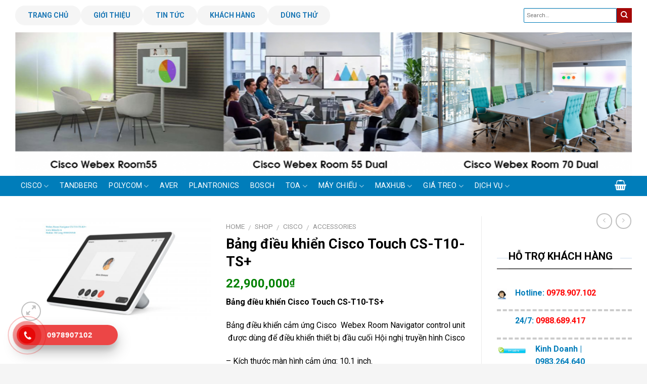

--- FILE ---
content_type: text/html; charset=UTF-8
request_url: https://htktech.vn/shop/bang-dieu-khien-cisco-touch-cs-t10-ts/
body_size: 28170
content:
<!DOCTYPE html>
<!--[if IE 9 ]> <html lang="en-US" prefix="og: http://ogp.me/ns#" class="ie9 loading-site no-js"> <![endif]-->
<!--[if IE 8 ]> <html lang="en-US" prefix="og: http://ogp.me/ns#" class="ie8 loading-site no-js"> <![endif]-->
<!--[if (gte IE 9)|!(IE)]><!--><html lang="en-US" prefix="og: http://ogp.me/ns#" class="loading-site no-js"> <!--<![endif]-->
	<head>
	<meta charset="UTF-8" />
	<meta name="viewport" content="width=device-width, initial-scale=1.0, maximum-scale=1.0, user-scalable=no" />

	<link rel="profile" href="https://gmpg.org/xfn/11" />
	<link rel="pingback" href="https://htktech.vn/xmlrpc.php" />

	<script>(function(html){html.className = html.className.replace(/\bno-js\b/,'js')})(document.documentElement);</script>
<meta name='robots' content='max-image-preview:large' />
	<style>img:is([sizes="auto" i], [sizes^="auto," i]) { contain-intrinsic-size: 3000px 1500px }</style>
	
<!-- Search Engine Optimization by Rank Math - https://s.rankmath.com/home -->
<title>Bảng điều khiển Cisco Touch CS-T10-TS+ - CÔNG TY TNHH DỊCH VỤ CÔNG NGHỆ MAP</title>
<meta name="description" content="Bảng điều khiển Cisco Touch CS-T10-TS+ Bảng điều khiển cảm ứng Cisco  Webex Room Navigator control unit  được dùng để điều khiển thiết bị đầu cuối Hội nghị truyền hình Cisco – Kích thước màn hình cảm ứng: 10,1 inch. – Độ phân giải màn hình: 1920 x 1200 – Sử dụng với các thiết bị đầu cuối Cisco: Webex Room Kit Series Webex Room55 and Room70 Series Webex Room Panorama, Webex Board 55S, 70S, 85S Xuất xứ: Cisco China Product Name Part Number Webex Room Navigator (table stand version) CS-T10-TS-K9= Foot stand spare CS-T10-TS-FT="/>
<meta name="robots" content="follow, index, max-snippet:-1, max-video-preview:-1, max-image-preview:large"/>
<link rel="canonical" href="https://htktech.vn/shop/bang-dieu-khien-cisco-touch-cs-t10-ts/" />
<meta property="og:locale" content="en_US">
<meta property="og:type" content="product">
<meta property="og:title" content="Bảng điều khiển Cisco Touch CS-T10-TS+ - CÔNG TY TNHH DỊCH VỤ CÔNG NGHỆ MAP">
<meta property="og:description" content="Bảng điều khiển Cisco Touch CS-T10-TS+ Bảng điều khiển cảm ứng Cisco  Webex Room Navigator control unit  được dùng để điều khiển thiết bị đầu cuối Hội nghị truyền hình Cisco – Kích thước màn hình cảm ứng: 10,1 inch. – Độ phân giải màn hình: 1920 x 1200 – Sử dụng với các thiết bị đầu cuối Cisco: Webex Room Kit Series Webex Room55 and Room70 Series Webex Room Panorama, Webex Board 55S, 70S, 85S Xuất xứ: Cisco China Product Name Part Number Webex Room Navigator (table stand version) CS-T10-TS-K9= Foot stand spare CS-T10-TS-FT=">
<meta property="og:url" content="https://htktech.vn/shop/bang-dieu-khien-cisco-touch-cs-t10-ts/">
<meta property="og:site_name" content="CÔNG TY TNHH DỊCH VỤ CÔNG NGHỆ MAP">
<meta property="og:updated_time" content="2022-08-17T09:54:04+07:00">
<meta property="og:image" content="https://htktech.vn/wp-content/uploads/2022/04/CS-T10-TS-K9-1400x788.jpg">
<meta property="og:image:secure_url" content="https://htktech.vn/wp-content/uploads/2022/04/CS-T10-TS-K9-1400x788.jpg">
<meta property="og:image:width" content="1020">
<meta property="og:image:height" content="574">
<meta property="og:image:alt" content="Bảng điều khiển Cisco Touch CS-T10-TS+">
<meta property="og:image:type" content="image/jpeg">
<meta property="product:price:amount" content="22900000">
<meta property="product:price:currency" content="VND">
<meta property="product:availability" content="instock">
<meta name="twitter:card" content="summary_large_image">
<meta name="twitter:title" content="Bảng điều khiển Cisco Touch CS-T10-TS+ - CÔNG TY TNHH DỊCH VỤ CÔNG NGHỆ MAP">
<meta name="twitter:description" content="Bảng điều khiển Cisco Touch CS-T10-TS+ Bảng điều khiển cảm ứng Cisco  Webex Room Navigator control unit  được dùng để điều khiển thiết bị đầu cuối Hội nghị truyền hình Cisco – Kích thước màn hình cảm ứng: 10,1 inch. – Độ phân giải màn hình: 1920 x 1200 – Sử dụng với các thiết bị đầu cuối Cisco: Webex Room Kit Series Webex Room55 and Room70 Series Webex Room Panorama, Webex Board 55S, 70S, 85S Xuất xứ: Cisco China Product Name Part Number Webex Room Navigator (table stand version) CS-T10-TS-K9= Foot stand spare CS-T10-TS-FT=">
<meta name="twitter:image" content="https://htktech.vn/wp-content/uploads/2022/04/CS-T10-TS-K9-1400x788.jpg">
<script type="application/ld+json" class="rank-math-schema">{
    "@context": "https://schema.org",
    "@graph": [
        {
            "@type": "Organization",
            "@id": "https://htktech.vn/#company",
            "name": "C\u00f4ng ty TNHH C\u00f4ng ngh\u1ec7 HTK Vi\u1ec7t Nam",
            "logo": {
                "@type": "ImageObject",
                "url": false
            }
        },
        {
            "@type": "WebSite",
            "@id": "https://htktech.vn/#website",
            "url": "https://htktech.vn",
            "name": "C\u00f4ng ty TNHH C\u00f4ng ngh\u1ec7 HTK Vi\u1ec7t Nam",
            "publisher": {
                "@id": "https://htktech.vn/#company"
            },
            "inLanguage": "en-US",
            "potentialAction": {
                "@type": "SearchAction",
                "target": "https://htktech.vn/?s={search_term_string}",
                "query-input": "required name=search_term_string"
            }
        },
        {
            "@type": "ImageObject",
            "@id": "https://htktech.vn/shop/bang-dieu-khien-cisco-touch-cs-t10-ts/#primaryImage",
            "url": "https://htktech.vn/wp-content/uploads/2022/04/CS-T10-TS-K9-scaled.jpg",
            "width": 2560,
            "height": 1440
        },
        {
            "@type": "WebPage",
            "@id": "https://htktech.vn/shop/bang-dieu-khien-cisco-touch-cs-t10-ts/#webpage",
            "url": "https://htktech.vn/shop/bang-dieu-khien-cisco-touch-cs-t10-ts/",
            "name": "B\u1ea3ng \u0111i\u1ec1u khi\u1ec3n Cisco Touch CS-T10-TS+ - C\u00d4NG TY TNHH D\u1ecaCH V\u1ee4 C\u00d4NG NGH\u1ec6 MAP",
            "datePublished": "2022-04-03T19:37:36+07:00",
            "dateModified": "2022-08-17T09:54:04+07:00",
            "isPartOf": {
                "@id": "https://htktech.vn/#website"
            },
            "primaryImageOfPage": {
                "@id": "https://htktech.vn/shop/bang-dieu-khien-cisco-touch-cs-t10-ts/#primaryImage"
            },
            "inLanguage": "en-US"
        },
        {
            "@type": "Product",
            "name": "B\u1ea3ng \u0111i\u1ec1u khi\u1ec3n Cisco Touch CS-T10-TS+",
            "description": "B\u1ea3ng \u0111i\u1ec1u khi\u1ec3n Cisco Touch CS-T10-TS+ B\u1ea3ng \u0111i\u1ec1u khi\u1ec3n c\u1ea3m \u1ee9ng Cisco \u00a0Webex Room Navigator control unit \u00a0\u0111\u01b0\u1ee3c d\u00f9ng \u0111\u1ec3 \u0111i\u1ec1u khi\u1ec3n thi\u1ebft b\u1ecb \u0111\u1ea7u cu\u1ed1i H\u1ed9i ngh\u1ecb truy\u1ec1n h\u00ecnh Cisco \u2013 K\u00edch th\u01b0\u1edbc m\u00e0n h\u00ecnh c\u1ea3m \u1ee9ng: 10,1 inch. \u2013 \u0110\u1ed9 ph\u00e2n gi\u1ea3i m\u00e0n h\u00ecnh: 1920 x 1200 \u2013 S\u1eed d\u1ee5ng v\u1edbi c\u00e1c thi\u1ebft b\u1ecb \u0111\u1ea7u cu\u1ed1i Cisco: Webex Room Kit Series Webex Room55 and Room70 Series Webex Room Panorama, Webex Board 55S, 70S, 85S Xu\u1ea5t x\u1ee9: Cisco China Product Name Part Number Webex Room Navigator (table stand version) CS-T10-TS-K9= Foot stand spare CS-T10-TS-FT=",
            "releaseDate": "2022-04-03T19:37:36+07:00",
            "category": "CISCO > ACCESSORIES",
            "offers": {
                "@type": "Offer",
                "price": "22900000",
                "priceCurrency": "VND",
                "availability": "https://schema.org/InStock",
                "itemCondition": "NewCondition",
                "url": "https://htktech.vn/shop/bang-dieu-khien-cisco-touch-cs-t10-ts/",
                "seller": {
                    "@type": "Organization",
                    "@id": "https://htktech.vn/",
                    "name": "C\u00f4ng ty TNHH C\u00f4ng ngh\u1ec7 HTK Vi\u1ec7t Nam",
                    "url": "https://htktech.vn",
                    "logo": false
                }
            },
            "@id": "https://htktech.vn/shop/bang-dieu-khien-cisco-touch-cs-t10-ts/#richSnippet",
            "image": {
                "@id": "https://htktech.vn/shop/bang-dieu-khien-cisco-touch-cs-t10-ts/#primaryImage"
            }
        }
    ]
}</script>
<!-- /Rank Math WordPress SEO plugin -->

<link rel="alternate" type="application/rss+xml" title="CÔNG TY TNHH DỊCH VỤ CÔNG NGHỆ MAP &raquo; Feed" href="https://htktech.vn/feed/" />
<link rel="alternate" type="application/rss+xml" title="CÔNG TY TNHH DỊCH VỤ CÔNG NGHỆ MAP &raquo; Comments Feed" href="https://htktech.vn/comments/feed/" />
<link rel="alternate" type="application/rss+xml" title="CÔNG TY TNHH DỊCH VỤ CÔNG NGHỆ MAP &raquo; Bảng điều khiển Cisco Touch CS-T10-TS+ Comments Feed" href="https://htktech.vn/shop/bang-dieu-khien-cisco-touch-cs-t10-ts/feed/" />
<script type="text/javascript">
/* <![CDATA[ */
window._wpemojiSettings = {"baseUrl":"https:\/\/s.w.org\/images\/core\/emoji\/16.0.1\/72x72\/","ext":".png","svgUrl":"https:\/\/s.w.org\/images\/core\/emoji\/16.0.1\/svg\/","svgExt":".svg","source":{"concatemoji":"https:\/\/htktech.vn\/wp-includes\/js\/wp-emoji-release.min.js?ver=6.8.3"}};
/*! This file is auto-generated */
!function(s,n){var o,i,e;function c(e){try{var t={supportTests:e,timestamp:(new Date).valueOf()};sessionStorage.setItem(o,JSON.stringify(t))}catch(e){}}function p(e,t,n){e.clearRect(0,0,e.canvas.width,e.canvas.height),e.fillText(t,0,0);var t=new Uint32Array(e.getImageData(0,0,e.canvas.width,e.canvas.height).data),a=(e.clearRect(0,0,e.canvas.width,e.canvas.height),e.fillText(n,0,0),new Uint32Array(e.getImageData(0,0,e.canvas.width,e.canvas.height).data));return t.every(function(e,t){return e===a[t]})}function u(e,t){e.clearRect(0,0,e.canvas.width,e.canvas.height),e.fillText(t,0,0);for(var n=e.getImageData(16,16,1,1),a=0;a<n.data.length;a++)if(0!==n.data[a])return!1;return!0}function f(e,t,n,a){switch(t){case"flag":return n(e,"\ud83c\udff3\ufe0f\u200d\u26a7\ufe0f","\ud83c\udff3\ufe0f\u200b\u26a7\ufe0f")?!1:!n(e,"\ud83c\udde8\ud83c\uddf6","\ud83c\udde8\u200b\ud83c\uddf6")&&!n(e,"\ud83c\udff4\udb40\udc67\udb40\udc62\udb40\udc65\udb40\udc6e\udb40\udc67\udb40\udc7f","\ud83c\udff4\u200b\udb40\udc67\u200b\udb40\udc62\u200b\udb40\udc65\u200b\udb40\udc6e\u200b\udb40\udc67\u200b\udb40\udc7f");case"emoji":return!a(e,"\ud83e\udedf")}return!1}function g(e,t,n,a){var r="undefined"!=typeof WorkerGlobalScope&&self instanceof WorkerGlobalScope?new OffscreenCanvas(300,150):s.createElement("canvas"),o=r.getContext("2d",{willReadFrequently:!0}),i=(o.textBaseline="top",o.font="600 32px Arial",{});return e.forEach(function(e){i[e]=t(o,e,n,a)}),i}function t(e){var t=s.createElement("script");t.src=e,t.defer=!0,s.head.appendChild(t)}"undefined"!=typeof Promise&&(o="wpEmojiSettingsSupports",i=["flag","emoji"],n.supports={everything:!0,everythingExceptFlag:!0},e=new Promise(function(e){s.addEventListener("DOMContentLoaded",e,{once:!0})}),new Promise(function(t){var n=function(){try{var e=JSON.parse(sessionStorage.getItem(o));if("object"==typeof e&&"number"==typeof e.timestamp&&(new Date).valueOf()<e.timestamp+604800&&"object"==typeof e.supportTests)return e.supportTests}catch(e){}return null}();if(!n){if("undefined"!=typeof Worker&&"undefined"!=typeof OffscreenCanvas&&"undefined"!=typeof URL&&URL.createObjectURL&&"undefined"!=typeof Blob)try{var e="postMessage("+g.toString()+"("+[JSON.stringify(i),f.toString(),p.toString(),u.toString()].join(",")+"));",a=new Blob([e],{type:"text/javascript"}),r=new Worker(URL.createObjectURL(a),{name:"wpTestEmojiSupports"});return void(r.onmessage=function(e){c(n=e.data),r.terminate(),t(n)})}catch(e){}c(n=g(i,f,p,u))}t(n)}).then(function(e){for(var t in e)n.supports[t]=e[t],n.supports.everything=n.supports.everything&&n.supports[t],"flag"!==t&&(n.supports.everythingExceptFlag=n.supports.everythingExceptFlag&&n.supports[t]);n.supports.everythingExceptFlag=n.supports.everythingExceptFlag&&!n.supports.flag,n.DOMReady=!1,n.readyCallback=function(){n.DOMReady=!0}}).then(function(){return e}).then(function(){var e;n.supports.everything||(n.readyCallback(),(e=n.source||{}).concatemoji?t(e.concatemoji):e.wpemoji&&e.twemoji&&(t(e.twemoji),t(e.wpemoji)))}))}((window,document),window._wpemojiSettings);
/* ]]> */
</script>
<style id='wp-emoji-styles-inline-css' type='text/css'>

	img.wp-smiley, img.emoji {
		display: inline !important;
		border: none !important;
		box-shadow: none !important;
		height: 1em !important;
		width: 1em !important;
		margin: 0 0.07em !important;
		vertical-align: -0.1em !important;
		background: none !important;
		padding: 0 !important;
	}
</style>
<link rel='stylesheet' id='wp-block-library-css' href='https://htktech.vn/wp-includes/css/dist/block-library/style.min.css?ver=6.8.3' type='text/css' media='all' />
<style id='classic-theme-styles-inline-css' type='text/css'>
/*! This file is auto-generated */
.wp-block-button__link{color:#fff;background-color:#32373c;border-radius:9999px;box-shadow:none;text-decoration:none;padding:calc(.667em + 2px) calc(1.333em + 2px);font-size:1.125em}.wp-block-file__button{background:#32373c;color:#fff;text-decoration:none}
</style>
<link rel='stylesheet' id='wc-block-vendors-style-css' href='https://htktech.vn/wp-content/plugins/woocommerce/packages/woocommerce-blocks/build/vendors-style.css?ver=3.6.0' type='text/css' media='all' />
<link rel='stylesheet' id='wc-block-style-css' href='https://htktech.vn/wp-content/plugins/woocommerce/packages/woocommerce-blocks/build/style.css?ver=3.6.0' type='text/css' media='all' />
<style id='global-styles-inline-css' type='text/css'>
:root{--wp--preset--aspect-ratio--square: 1;--wp--preset--aspect-ratio--4-3: 4/3;--wp--preset--aspect-ratio--3-4: 3/4;--wp--preset--aspect-ratio--3-2: 3/2;--wp--preset--aspect-ratio--2-3: 2/3;--wp--preset--aspect-ratio--16-9: 16/9;--wp--preset--aspect-ratio--9-16: 9/16;--wp--preset--color--black: #000000;--wp--preset--color--cyan-bluish-gray: #abb8c3;--wp--preset--color--white: #ffffff;--wp--preset--color--pale-pink: #f78da7;--wp--preset--color--vivid-red: #cf2e2e;--wp--preset--color--luminous-vivid-orange: #ff6900;--wp--preset--color--luminous-vivid-amber: #fcb900;--wp--preset--color--light-green-cyan: #7bdcb5;--wp--preset--color--vivid-green-cyan: #00d084;--wp--preset--color--pale-cyan-blue: #8ed1fc;--wp--preset--color--vivid-cyan-blue: #0693e3;--wp--preset--color--vivid-purple: #9b51e0;--wp--preset--gradient--vivid-cyan-blue-to-vivid-purple: linear-gradient(135deg,rgba(6,147,227,1) 0%,rgb(155,81,224) 100%);--wp--preset--gradient--light-green-cyan-to-vivid-green-cyan: linear-gradient(135deg,rgb(122,220,180) 0%,rgb(0,208,130) 100%);--wp--preset--gradient--luminous-vivid-amber-to-luminous-vivid-orange: linear-gradient(135deg,rgba(252,185,0,1) 0%,rgba(255,105,0,1) 100%);--wp--preset--gradient--luminous-vivid-orange-to-vivid-red: linear-gradient(135deg,rgba(255,105,0,1) 0%,rgb(207,46,46) 100%);--wp--preset--gradient--very-light-gray-to-cyan-bluish-gray: linear-gradient(135deg,rgb(238,238,238) 0%,rgb(169,184,195) 100%);--wp--preset--gradient--cool-to-warm-spectrum: linear-gradient(135deg,rgb(74,234,220) 0%,rgb(151,120,209) 20%,rgb(207,42,186) 40%,rgb(238,44,130) 60%,rgb(251,105,98) 80%,rgb(254,248,76) 100%);--wp--preset--gradient--blush-light-purple: linear-gradient(135deg,rgb(255,206,236) 0%,rgb(152,150,240) 100%);--wp--preset--gradient--blush-bordeaux: linear-gradient(135deg,rgb(254,205,165) 0%,rgb(254,45,45) 50%,rgb(107,0,62) 100%);--wp--preset--gradient--luminous-dusk: linear-gradient(135deg,rgb(255,203,112) 0%,rgb(199,81,192) 50%,rgb(65,88,208) 100%);--wp--preset--gradient--pale-ocean: linear-gradient(135deg,rgb(255,245,203) 0%,rgb(182,227,212) 50%,rgb(51,167,181) 100%);--wp--preset--gradient--electric-grass: linear-gradient(135deg,rgb(202,248,128) 0%,rgb(113,206,126) 100%);--wp--preset--gradient--midnight: linear-gradient(135deg,rgb(2,3,129) 0%,rgb(40,116,252) 100%);--wp--preset--font-size--small: 13px;--wp--preset--font-size--medium: 20px;--wp--preset--font-size--large: 36px;--wp--preset--font-size--x-large: 42px;--wp--preset--spacing--20: 0.44rem;--wp--preset--spacing--30: 0.67rem;--wp--preset--spacing--40: 1rem;--wp--preset--spacing--50: 1.5rem;--wp--preset--spacing--60: 2.25rem;--wp--preset--spacing--70: 3.38rem;--wp--preset--spacing--80: 5.06rem;--wp--preset--shadow--natural: 6px 6px 9px rgba(0, 0, 0, 0.2);--wp--preset--shadow--deep: 12px 12px 50px rgba(0, 0, 0, 0.4);--wp--preset--shadow--sharp: 6px 6px 0px rgba(0, 0, 0, 0.2);--wp--preset--shadow--outlined: 6px 6px 0px -3px rgba(255, 255, 255, 1), 6px 6px rgba(0, 0, 0, 1);--wp--preset--shadow--crisp: 6px 6px 0px rgba(0, 0, 0, 1);}:where(.is-layout-flex){gap: 0.5em;}:where(.is-layout-grid){gap: 0.5em;}body .is-layout-flex{display: flex;}.is-layout-flex{flex-wrap: wrap;align-items: center;}.is-layout-flex > :is(*, div){margin: 0;}body .is-layout-grid{display: grid;}.is-layout-grid > :is(*, div){margin: 0;}:where(.wp-block-columns.is-layout-flex){gap: 2em;}:where(.wp-block-columns.is-layout-grid){gap: 2em;}:where(.wp-block-post-template.is-layout-flex){gap: 1.25em;}:where(.wp-block-post-template.is-layout-grid){gap: 1.25em;}.has-black-color{color: var(--wp--preset--color--black) !important;}.has-cyan-bluish-gray-color{color: var(--wp--preset--color--cyan-bluish-gray) !important;}.has-white-color{color: var(--wp--preset--color--white) !important;}.has-pale-pink-color{color: var(--wp--preset--color--pale-pink) !important;}.has-vivid-red-color{color: var(--wp--preset--color--vivid-red) !important;}.has-luminous-vivid-orange-color{color: var(--wp--preset--color--luminous-vivid-orange) !important;}.has-luminous-vivid-amber-color{color: var(--wp--preset--color--luminous-vivid-amber) !important;}.has-light-green-cyan-color{color: var(--wp--preset--color--light-green-cyan) !important;}.has-vivid-green-cyan-color{color: var(--wp--preset--color--vivid-green-cyan) !important;}.has-pale-cyan-blue-color{color: var(--wp--preset--color--pale-cyan-blue) !important;}.has-vivid-cyan-blue-color{color: var(--wp--preset--color--vivid-cyan-blue) !important;}.has-vivid-purple-color{color: var(--wp--preset--color--vivid-purple) !important;}.has-black-background-color{background-color: var(--wp--preset--color--black) !important;}.has-cyan-bluish-gray-background-color{background-color: var(--wp--preset--color--cyan-bluish-gray) !important;}.has-white-background-color{background-color: var(--wp--preset--color--white) !important;}.has-pale-pink-background-color{background-color: var(--wp--preset--color--pale-pink) !important;}.has-vivid-red-background-color{background-color: var(--wp--preset--color--vivid-red) !important;}.has-luminous-vivid-orange-background-color{background-color: var(--wp--preset--color--luminous-vivid-orange) !important;}.has-luminous-vivid-amber-background-color{background-color: var(--wp--preset--color--luminous-vivid-amber) !important;}.has-light-green-cyan-background-color{background-color: var(--wp--preset--color--light-green-cyan) !important;}.has-vivid-green-cyan-background-color{background-color: var(--wp--preset--color--vivid-green-cyan) !important;}.has-pale-cyan-blue-background-color{background-color: var(--wp--preset--color--pale-cyan-blue) !important;}.has-vivid-cyan-blue-background-color{background-color: var(--wp--preset--color--vivid-cyan-blue) !important;}.has-vivid-purple-background-color{background-color: var(--wp--preset--color--vivid-purple) !important;}.has-black-border-color{border-color: var(--wp--preset--color--black) !important;}.has-cyan-bluish-gray-border-color{border-color: var(--wp--preset--color--cyan-bluish-gray) !important;}.has-white-border-color{border-color: var(--wp--preset--color--white) !important;}.has-pale-pink-border-color{border-color: var(--wp--preset--color--pale-pink) !important;}.has-vivid-red-border-color{border-color: var(--wp--preset--color--vivid-red) !important;}.has-luminous-vivid-orange-border-color{border-color: var(--wp--preset--color--luminous-vivid-orange) !important;}.has-luminous-vivid-amber-border-color{border-color: var(--wp--preset--color--luminous-vivid-amber) !important;}.has-light-green-cyan-border-color{border-color: var(--wp--preset--color--light-green-cyan) !important;}.has-vivid-green-cyan-border-color{border-color: var(--wp--preset--color--vivid-green-cyan) !important;}.has-pale-cyan-blue-border-color{border-color: var(--wp--preset--color--pale-cyan-blue) !important;}.has-vivid-cyan-blue-border-color{border-color: var(--wp--preset--color--vivid-cyan-blue) !important;}.has-vivid-purple-border-color{border-color: var(--wp--preset--color--vivid-purple) !important;}.has-vivid-cyan-blue-to-vivid-purple-gradient-background{background: var(--wp--preset--gradient--vivid-cyan-blue-to-vivid-purple) !important;}.has-light-green-cyan-to-vivid-green-cyan-gradient-background{background: var(--wp--preset--gradient--light-green-cyan-to-vivid-green-cyan) !important;}.has-luminous-vivid-amber-to-luminous-vivid-orange-gradient-background{background: var(--wp--preset--gradient--luminous-vivid-amber-to-luminous-vivid-orange) !important;}.has-luminous-vivid-orange-to-vivid-red-gradient-background{background: var(--wp--preset--gradient--luminous-vivid-orange-to-vivid-red) !important;}.has-very-light-gray-to-cyan-bluish-gray-gradient-background{background: var(--wp--preset--gradient--very-light-gray-to-cyan-bluish-gray) !important;}.has-cool-to-warm-spectrum-gradient-background{background: var(--wp--preset--gradient--cool-to-warm-spectrum) !important;}.has-blush-light-purple-gradient-background{background: var(--wp--preset--gradient--blush-light-purple) !important;}.has-blush-bordeaux-gradient-background{background: var(--wp--preset--gradient--blush-bordeaux) !important;}.has-luminous-dusk-gradient-background{background: var(--wp--preset--gradient--luminous-dusk) !important;}.has-pale-ocean-gradient-background{background: var(--wp--preset--gradient--pale-ocean) !important;}.has-electric-grass-gradient-background{background: var(--wp--preset--gradient--electric-grass) !important;}.has-midnight-gradient-background{background: var(--wp--preset--gradient--midnight) !important;}.has-small-font-size{font-size: var(--wp--preset--font-size--small) !important;}.has-medium-font-size{font-size: var(--wp--preset--font-size--medium) !important;}.has-large-font-size{font-size: var(--wp--preset--font-size--large) !important;}.has-x-large-font-size{font-size: var(--wp--preset--font-size--x-large) !important;}
:where(.wp-block-post-template.is-layout-flex){gap: 1.25em;}:where(.wp-block-post-template.is-layout-grid){gap: 1.25em;}
:where(.wp-block-columns.is-layout-flex){gap: 2em;}:where(.wp-block-columns.is-layout-grid){gap: 2em;}
:root :where(.wp-block-pullquote){font-size: 1.5em;line-height: 1.6;}
</style>
<link rel='stylesheet' id='contact-form-7-css' href='https://htktech.vn/wp-content/plugins/contact-form-7/includes/css/styles.css?ver=5.3' type='text/css' media='all' />
<link rel='stylesheet' id='photoswipe-css' href='https://htktech.vn/wp-content/plugins/woocommerce/assets/css/photoswipe/photoswipe.min.css?ver=4.7.4' type='text/css' media='all' />
<link rel='stylesheet' id='photoswipe-default-skin-css' href='https://htktech.vn/wp-content/plugins/woocommerce/assets/css/photoswipe/default-skin/default-skin.min.css?ver=4.7.4' type='text/css' media='all' />
<style id='woocommerce-inline-inline-css' type='text/css'>
.woocommerce form .form-row .required { visibility: visible; }
</style>
<link rel='stylesheet' id='hpr-style-css' href='https://htktech.vn/wp-content/plugins/hotline-phone-ring/assets/css/style-1.css?ver=2.0.5' type='text/css' media='all' />
<link rel='stylesheet' id='flatsome-icons-css' href='https://htktech.vn/wp-content/themes/flatsome/assets/css/fl-icons.css?ver=3.3' type='text/css' media='all' />
<link rel='stylesheet' id='flatsome-main-css' href='https://htktech.vn/wp-content/themes/flatsome/assets/css/flatsome.css?ver=3.6.2' type='text/css' media='all' />
<link rel='stylesheet' id='flatsome-shop-css' href='https://htktech.vn/wp-content/themes/flatsome/assets/css/flatsome-shop.css?ver=3.6.2' type='text/css' media='all' />
<link rel='stylesheet' id='flatsome-style-css' href='https://htktech.vn/wp-content/themes/flatsome-child/style.css?ver=3.6.2' type='text/css' media='all' />
<script type="text/javascript">(function(a,d){if(a._nsl===d){a._nsl=[];var c=function(){if(a.jQuery===d)setTimeout(c,33);else{for(var b=0;b<a._nsl.length;b++)a._nsl[b].call(a,a.jQuery);a._nsl={push:function(b){b.call(a,a.jQuery)}}}};c()}})(window);</script><script>if (document.location.protocol != "https:") {document.location = document.URL.replace(/^http:/i, "https:");}</script><script type="text/javascript" src="https://htktech.vn/wp-includes/js/jquery/jquery.min.js?ver=3.7.1" id="jquery-core-js"></script>
<script type="text/javascript" src="https://htktech.vn/wp-includes/js/jquery/jquery-migrate.min.js?ver=3.4.1" id="jquery-migrate-js"></script>
<link rel="https://api.w.org/" href="https://htktech.vn/wp-json/" /><link rel="alternate" title="JSON" type="application/json" href="https://htktech.vn/wp-json/wp/v2/product/2027" /><link rel="EditURI" type="application/rsd+xml" title="RSD" href="https://htktech.vn/xmlrpc.php?rsd" />
<meta name="generator" content="WordPress 6.8.3" />
<link rel='shortlink' href='https://htktech.vn/?p=2027' />
<link rel="alternate" title="oEmbed (JSON)" type="application/json+oembed" href="https://htktech.vn/wp-json/oembed/1.0/embed?url=https%3A%2F%2Fhtktech.vn%2Fshop%2Fbang-dieu-khien-cisco-touch-cs-t10-ts%2F" />
<link rel="alternate" title="oEmbed (XML)" type="text/xml+oembed" href="https://htktech.vn/wp-json/oembed/1.0/embed?url=https%3A%2F%2Fhtktech.vn%2Fshop%2Fbang-dieu-khien-cisco-touch-cs-t10-ts%2F&#038;format=xml" />
<style type="text/css" id="custom_fonts">@font-face {
   font-family: HelveticaNeue;
   src: url(https://htktech.vn/wp-content/uploads/custom_fonts/HelveticaNeue.otf);
   font-weight: normal;
}</style><link rel="icon" href="/wp-content/uploads/2025/11/MAP-TECHNOLOGY-02-1.jpg" sizes="32x32" />
<link rel="icon" href="/wp-content/uploads/2025/11/MAP-TECHNOLOGY-02-1.jpg" sizes="192x192" />
<link rel="apple-touch-icon-precomposed" href="/wp-content/uploads/2025/11/MAP-TECHNOLOGY-02-1.jpg" />
<style>.bg{opacity: 0; transition: opacity 1s; -webkit-transition: opacity 1s;} .bg-loaded{opacity: 1;}</style><!--[if IE]><link rel="stylesheet" type="text/css" href="https://htktech.vn/wp-content/themes/flatsome/assets/css/ie-fallback.css"><script src="//cdnjs.cloudflare.com/ajax/libs/html5shiv/3.6.1/html5shiv.js"></script><script>var head = document.getElementsByTagName('head')[0],style = document.createElement('style');style.type = 'text/css';style.styleSheet.cssText = ':before,:after{content:none !important';head.appendChild(style);setTimeout(function(){head.removeChild(style);}, 0);</script><script src="https://htktech.vn/wp-content/themes/flatsome/assets/libs/ie-flexibility.js"></script><![endif]-->    <script type="text/javascript">
    WebFontConfig = {
      google: { families: [ "Roboto:regular,700","Roboto:regular,regular","Roboto:regular,700","Dancing+Script", ] }
    };
    (function() {
      var wf = document.createElement('script');
      wf.src = 'https://ajax.googleapis.com/ajax/libs/webfont/1/webfont.js';
      wf.type = 'text/javascript';
      wf.async = 'true';
      var s = document.getElementsByTagName('script')[0];
      s.parentNode.insertBefore(wf, s);
    })(); </script>
  <link href="https://fonts.googleapis.com/css?family=IM+Fell+DW+Pica+SC" rel="stylesheet">
<meta name="google-site-verification" content="o5fjX-TB6tdMjz-yUXucDPo0fifwTxhZFMM0UdasGdc" />


<!-- Global site tag (gtag.js) - Google Analytics -->
<script async src="https://www.googletagmanager.com/gtag/js?id=G-VNY9DMC725"></script>
<script>
  window.dataLayer = window.dataLayer || [];
  function gtag(){dataLayer.push(arguments);}
  gtag('js', new Date());

  gtag('config', 'G-VNY9DMC725');
</script>	<noscript><style>.woocommerce-product-gallery{ opacity: 1 !important; }</style></noscript>
	<link rel="icon" href="https://htktech.vn/wp-content/uploads/2025/11/cropped-MAP-TECHNOLOGY-02-32x32.jpg" sizes="32x32" />
<link rel="icon" href="https://htktech.vn/wp-content/uploads/2025/11/cropped-MAP-TECHNOLOGY-02-192x192.jpg" sizes="192x192" />
<link rel="apple-touch-icon" href="https://htktech.vn/wp-content/uploads/2025/11/cropped-MAP-TECHNOLOGY-02-180x180.jpg" />
<meta name="msapplication-TileImage" content="https://htktech.vn/wp-content/uploads/2025/11/cropped-MAP-TECHNOLOGY-02-270x270.jpg" />
<style id="custom-css" type="text/css">:root {--primary-color: #ffffff;}/* Site Width */.full-width .ubermenu-nav, .container, .row{max-width: 1250px}.row.row-collapse{max-width: 1220px}.row.row-small{max-width: 1242.5px}.row.row-large{max-width: 1280px}.header-main{height: 287px}#logo img{max-height: 287px}#logo{width:30px;}.header-bottom{min-height: 40px}.header-top{min-height: 61px}.transparent .header-main{height: 265px}.transparent #logo img{max-height: 265px}.has-transparent + .page-title:first-of-type,.has-transparent + #main > .page-title,.has-transparent + #main > div > .page-title,.has-transparent + #main .page-header-wrapper:first-of-type .page-title{padding-top: 345px;}.header.show-on-scroll,.stuck .header-main{height:70px!important}.stuck #logo img{max-height: 70px!important}.search-form{ width: 92%;}.header-bottom {background-color: #007dba}.header-main .nav > li > a{line-height: 16px }.stuck .header-main .nav > li > a{line-height: 50px }.header-bottom-nav > li > a{line-height: 38px }@media (max-width: 549px) {.header-main{height: 70px}#logo img{max-height: 70px}}/* Color */.accordion-title.active, .has-icon-bg .icon .icon-inner,.logo a, .primary.is-underline, .primary.is-link, .badge-outline .badge-inner, .nav-outline > li.active> a,.nav-outline >li.active > a, .cart-icon strong,[data-color='primary'], .is-outline.primary{color: #ffffff;}/* Color !important */[data-text-color="primary"]{color: #ffffff!important;}/* Background */.scroll-to-bullets a,.featured-title, .label-new.menu-item > a:after, .nav-pagination > li > .current,.nav-pagination > li > span:hover,.nav-pagination > li > a:hover,.has-hover:hover .badge-outline .badge-inner,button[type="submit"], .button.wc-forward:not(.checkout):not(.checkout-button), .button.submit-button, .button.primary:not(.is-outline),.featured-table .title,.is-outline:hover, .has-icon:hover .icon-label,.nav-dropdown-bold .nav-column li > a:hover, .nav-dropdown.nav-dropdown-bold > li > a:hover, .nav-dropdown-bold.dark .nav-column li > a:hover, .nav-dropdown.nav-dropdown-bold.dark > li > a:hover, .is-outline:hover, .tagcloud a:hover,.grid-tools a, input[type='submit']:not(.is-form), .box-badge:hover .box-text, input.button.alt,.nav-box > li > a:hover,.nav-box > li.active > a,.nav-pills > li.active > a ,.current-dropdown .cart-icon strong, .cart-icon:hover strong, .nav-line-bottom > li > a:before, .nav-line-grow > li > a:before, .nav-line > li > a:before,.banner, .header-top, .slider-nav-circle .flickity-prev-next-button:hover svg, .slider-nav-circle .flickity-prev-next-button:hover .arrow, .primary.is-outline:hover, .button.primary:not(.is-outline), input[type='submit'].primary, input[type='submit'].primary, input[type='reset'].button, input[type='button'].primary, .badge-inner{background-color: #ffffff;}/* Border */.nav-vertical.nav-tabs > li.active > a,.scroll-to-bullets a.active,.nav-pagination > li > .current,.nav-pagination > li > span:hover,.nav-pagination > li > a:hover,.has-hover:hover .badge-outline .badge-inner,.accordion-title.active,.featured-table,.is-outline:hover, .tagcloud a:hover,blockquote, .has-border, .cart-icon strong:after,.cart-icon strong,.blockUI:before, .processing:before,.loading-spin, .slider-nav-circle .flickity-prev-next-button:hover svg, .slider-nav-circle .flickity-prev-next-button:hover .arrow, .primary.is-outline:hover{border-color: #ffffff}.nav-tabs > li.active > a{border-top-color: #ffffff}.widget_shopping_cart_content .blockUI.blockOverlay:before { border-left-color: #ffffff }.woocommerce-checkout-review-order .blockUI.blockOverlay:before { border-left-color: #ffffff }/* Fill */.slider .flickity-prev-next-button:hover svg,.slider .flickity-prev-next-button:hover .arrow{fill: #ffffff;}/* Background Color */[data-icon-label]:after, .secondary.is-underline:hover,.secondary.is-outline:hover,.icon-label,.button.secondary:not(.is-outline),.button.alt:not(.is-outline), .badge-inner.on-sale, .button.checkout, .single_add_to_cart_button{ background-color:#90867a; }/* Color */.secondary.is-underline,.secondary.is-link, .secondary.is-outline,.stars a.active, .star-rating:before, .woocommerce-page .star-rating:before,.star-rating span:before, .color-secondary{color: #90867a}/* Color !important */[data-text-color="secondary"]{color: #90867a!important;}/* Border */.secondary.is-outline:hover{border-color:#90867a}.alert.is-underline:hover,.alert.is-outline:hover,.alert{background-color: #007dba}.alert.is-link, .alert.is-outline, .color-alert{color: #007dba;}body{font-size: 100%;}body{font-family:"Roboto", sans-serif}body{font-weight: 0}.nav > li > a {font-family:"Roboto", sans-serif;}.nav > li > a {font-weight: 700;}h1,h2,h3,h4,h5,h6,.heading-font, .off-canvas-center .nav-sidebar.nav-vertical > li > a{font-family: "Roboto", sans-serif;}h1,h2,h3,h4,h5,h6,.heading-font,.banner h1,.banner h2{font-weight: 700;}h1,h2,h3,h4,h5,h6,.heading-font{color: #90867a;}.alt-font{font-family: "Dancing Script", sans-serif;}.header:not(.transparent) .header-bottom-nav.nav > li > a{color: #ffffff;}.header:not(.transparent) .header-bottom-nav.nav > li > a:hover,.header:not(.transparent) .header-bottom-nav.nav > li.active > a,.header:not(.transparent) .header-bottom-nav.nav > li.current > a,.header:not(.transparent) .header-bottom-nav.nav > li > a.active,.header:not(.transparent) .header-bottom-nav.nav > li > a.current{color: rgba(213,209,209,0.83);}.header-bottom-nav.nav-line-bottom > li > a:before,.header-bottom-nav.nav-line-grow > li > a:before,.header-bottom-nav.nav-line > li > a:before,.header-bottom-nav.nav-box > li > a:hover,.header-bottom-nav.nav-box > li.active > a,.header-bottom-nav.nav-pills > li > a:hover,.header-bottom-nav.nav-pills > li.active > a{color:#FFF!important;background-color: rgba(213,209,209,0.83);}a{color: #008000;}a:hover{color: #008000;}.tagcloud a:hover{border-color: #008000;background-color: #008000;}.widget a{color: #008000;}.widget a:hover{color: ;}.widget .tagcloud a:hover{border-color: ; background-color: ;}.shop-page-title.featured-title .title-bg{ background-image: url(https://htktech.vn/wp-content/uploads/2022/04/CS-T10-TS-K9-scaled.jpg)!important;}@media screen and (min-width: 550px){.products .box-vertical .box-image{min-width: 250px!important;width: 250px!important;}}.absolute-footer, html{background-color: #f5f5f5}.label-new.menu-item > a:after{content:"New";}.label-hot.menu-item > a:after{content:"Hot";}.label-sale.menu-item > a:after{content:"Sale";}.label-popular.menu-item > a:after{content:"Popular";}</style>		<style type="text/css" id="wp-custom-css">
			ul#tnContact {
    display: none;
}
.col-inner.has-border {
    border: 3px solid #007dba;
    border-radius: 6px;
}
[data-icon-label]:after, .secondary.is-underline:hover, .secondary.is-outline:hover, .icon-label, .button.secondary:not(.is-outline), .button.alt:not(.is-outline), .badge-inner.on-sale, .button.checkout, .single_add_to_cart_button {
    background-color: #a60808;
}
input[type='submit']:not(.is-form){
    background-color: #b92d2d;
}
.section-title b {
    display: block;
    -ms-flex: 1;
    flex: 1;
    height: 2px;
    /* opacity: .1; */
    background-color: #0056a8;
}
.box-image.box-shadow-1 {
    border-radius: 0px;
    border-width: 1px;
    border-style: solid;
    border-color: #61646270;
}
/* sangtaosacviet.com - code 1 */
.vi-header {
    border-bottom: solid 1px #0056a8;
}
.vi-left-title {
    width: auto;
    background: #0056a8;
    color: #fff;
    padding: 3px 10px;
    font-size: 18px;
    position: relative;
    margin: 0;
}
.pull-left {
    float: left;
}
.pull-left {
    margin-left: 0 !important;
}
.vi-left-title a {
    color: #fff;
}
.vi-left-title:after {
    border: 17px solid transparent;
    border-left-color: #0056a8;
    border-bottom-color: #0056a8;
    position: absolute;
    top: 0;
    left: 100%;
    content: "";
}
.pull-right {
    float: right;
}
.pull-right {
    margin-right: 0 !important;
}
.vi-right-link a:first-child {
    margin-left: 0;
}
.vi-right-link a {
    color: #555;
    font-size: 14px;
    margin-left: 15px;
}
.vi-right-link a.vi-more, .vi-right-link a:hover {
    color: #0056a8;
}
.vi-right-link a.vi-more:after {
    content: "\f101";
    font-family: FontAwesome;
    margin-left: 4px;
}

/* sangtaosacviet.com - code 2 */
.vi-left-title-1:after {
    border: 17px solid transparent;
    position: absolute;
    top: 0;
    left: 100%;
    content: "";
}
.vi-left-title-1 {
    width: auto;
    background: #0056a8;
    color: #fff;
    padding: 3px 10px;
    font-size: 18px;
    position: relative;
    margin: 0;
}
.vi-left-title-1 a {
    color: #fff;
}

/* sangtaosacviet.com - code 3 */
#stsv-02 h3.tde {    text-align: center;    margin: 45px 0;    font-size: 16px;    line-height: 20px;    text-transform: uppercase;}
#stsv-02 h3.tde span {    background: #8CC63F;    height: 50px;    line-height: 50px;    padding: 0px 20px;    color: white;    position: relative;    display: inline-block;    margin: 0;    z-index: 45;    border-radius: 10px 10px 0px 0px;    border: 1px solid #8bb54b;}
#stsv-02 h3.tde :before,#stsv-02 h3.tde :after {    content: "";    background: url(https://sangtaosacviet.com/wp-content/uploads/2017/09/hd-stsv.png);    width: 87px;    height: 50px;    position: absolute;    top: 19px;    z-index: -1;}
#stsv-02 h3.tde :before {    left: -44px;    }
#stsv-02 h3.tde :after {    transform: rotateY(180deg);    right: -44px !important;}


/* sangtaosacviet.com - code 4 */
.vi-left-title-2:after {
    border: 17px solid transparent;
	border-left-color: #0056a8;
    position: absolute;
    top: 0;
    left: 100%;
    content: "";
}
.vi-left-title-2 {
    width: auto;
    background: #0056a8;
    color: #fff;
    padding: 3px 10px;
    font-size: 18px;
    position: relative;
    margin: 0;
}
.vi-left-title-2 a {
    color: #fff;
}


/* sangtaosacviet.com - code 5 */

.box-title-new {    position: relative;    margin: 50px 0; text-align: center;}
.box-title-new .box-title-name-new {    font-size: 24px;    font-weight: 900;    text-transform: uppercase;    color: #fff; background: #00AA46;    display: inline-block;    vertical-align: top;    position: relative;    z-index: 1;    padding: 10px 20px; marrgin-bottom: 20px; border-radius: 15px;}
.box-title-new .box-title-name-new:before {    content: "";    position: absolute;    border-top: 10px solid #00aa46;    border-left: 15px solid transparent;    border-bottom: 7px solid transparent;    border-right: 15px solid transparent;   left: calc(50% - 40px);
    bottom: -25px;
    width: 50px;}
.box-title-new .box-title-name-new:after {    content: "";    position: absolute;    z-index: 2;    bottom: -18px;    height: 9px;    width: 200px;    left: calc(50% - 100px);    border-top: 2px solid #00aa46;}


/* sangtaosacviet.com - code new */
div#nz-div {
    border-bottom: 2px solid red;
    margin-bottom: 40px;
    display: block;
}

#nz-div h3.tde {
    margin: 0;
    font-size: 16px;
    line-height: 20px;
    display: inline-block;
    text-transform: uppercase;
}

#nz-div h3.tde :after {
    content: "";
    width: 0;
    height: 0;
    border-top: 40px solid transparent;
    border-left: 20px solid #EA3A3C;
    border-bottom: 0px solid transparent;
    border-right: 0 solid transparent;
    position: absolute;
    top: 0px;
    right: -20px;
}

#nz-div h3.tde span {
    background: #EA3A3C;
    padding: 10px 20px 8px 20px;
    color: white;
    position: relative;
    display: inline-block;
    margin: 0;
}

.sub-cat {
    display: inline-block;
    margin: 0;
    line-height: 45px;
    margin-left: 100px;
    float: right;
}

/* 2  ========================= */

#nz-div-2 h3.tde :after {
    content: "";
    width: 0;
    height: 0;
    border-top: 19px solid transparent;
    border-left: 15px solid #EA3A3C;
    border-bottom: 19px solid transparent;
    border-right: 0 solid transparent;
    position: absolute;
    top: 0px;
    right: -15px;
}

#nz-div-2 h3.tde span {
    background: #EA3A3C;
    padding: 10px 20px 8px 20px;
    color: white;
    position: relative;
    display: inline-block;
    margin: 0;
}

#nz-div-2 h3.tde {
    margin: 15px 0;
    font-size: 16px;
    line-height: 20px;
    text-transform: uppercase;
}

#nz-div-2 hr {
    margin: -34px 0px 54px 0px;
    border: 1px solid red;
}

/* 3  ========================= */

#nz-div-3 h3.tde span {
    background: #EA3A3C;
    padding: 10px 20px 8px 20px;
    color: white;
    position: relative;
    display: inline-block;
    margin: 0;
    border-radius: 23px 23px 0px 0px;
}

#nz-div-3 h3.tde {
    margin: 15px 0;
    border-bottom: 2px solid #ea3a3c;
    font-size: 16px;
    line-height: 20px;
    text-transform: uppercase;
}

/* 4  ========================= */

#nz-div-4 h3.tde :after {
    content: "";
    width: 0;
    height: 0;
    border-top: 40px solid transparent;
    border-left: 20px solid #EA3A3C;
    border-bottom: 0px solid transparent;
    border-right: 0 solid transparent;
    position: absolute;
    top: 0px;
    right: -20px;
}


#nz-div-4 h3.tde :before {
    content: "";
    width: 0;
    height: 0;
    border-width: 40px 20px 0px 0px;
    border-style: solid;
    border-color: transparent;
    border-right-color: #EA3A3C;
    position: absolute;  
    top: 0px;
    left: -20px;
}

#nz-div-4 h3.tde span {
    background: #EA3A3C;
    padding: 10px 20px 8px 20px;
    color: white;
    position: relative;
    display: inline-block;
    margin: 0;
  
}

#nz-div-4 h3.tde {
    text-align: center;
    margin: 45px 0;
    border-bottom: 2px solid #ea3a3c;
    font-size: 16px;
    line-height: 20px;
    text-transform: uppercase;
}

/* 5  ========================= */

#nz-div-5 {
  text-align: center;
}

#nz-div-5 h3.tde {
    display: inline-block;
    background: #0056a8;
    color: white;
    height: 50px;
    line-height: 50px;
    padding: 0 30px;
  width: auto;
}
  
#nz-div-5 h3.tde span:before {
    content: '';
    background: url(https://web.ncnncn.com/wp-content/uploads/2017/06/bgh1l.png);
    width: 80px;
    height: 70px;
    z-index: -1; 
}

/* ======================================= */
.title-comm {
    color: #fff;
    font-size: 18px;
    position: relative;
    margin-top: 30px;
    margin-bottom: 30px;
    font-weight: 700;
    background-color: #fff;
    text-align: center;
}

h3.title-comm:before {
    content: '';
    position: absolute;
    top: 50%;
    left: 0;
    right: 0;
    margin-top: 0;
    border-top: 2px solid #d0d2d3;
    z-index: 1;
    display: block;
}

.title-comm .title-holder {
    min-width: 350px;
    height: 45px;
    background-color: #56bbe7;
    height: auto;
    line-height: 45px;
    padding: 0px 20px;
    position: relative;
    z-index: 2;
    text-align: center;
    display: inline-block;
    min-width: 280px;
}

.title-holder:before {
    content: "";
    position: absolute;
    right: -15px;
    border-width: 0px;
    bottom: 0px;
    border-style: solid;
    border-color: #5c9efe transparent;
    display: block;
    width: 0;
    height: 0;
    border-top: 23px solid transparent;
    border-bottom: 22px solid transparent;
    border-left: 15px solid #56bbe7;
}

.title-holder:after {
    content: "";
    position: absolute;
    left: -15px;
    border-width: 0px;
    bottom: 0px;
    border-style: solid;
    border-color: #5c9efe transparent;
    display: block;
    width: 0;
    height: 0;
    border-top: 23px solid transparent;
    border-bottom: 22px solid transparent;
    border-right: 15px solid #56bbe7;
}
.section-title-normal {
    border-bottom: 2px solid #373535bf;
}
.icon-box.featured-box.icon-box-left.text-left {
    border-bottom: 4px dashed #ccc;
    padding-bottom: 0px;
}
span.amount {
    white-space: nowrap;
    color: green;
    font-weight: bold;
}
.badge-outline, .badge-circle {
    margin-left: -.4em;
    display: none;
}
.price {
    line-height: 1;
    color: green;
    font-weight: bold;
}
ul.menu>li+li, .widget>ul>li+li {
    border-top: 1px solid #0c7431;
}
aside#nav_menu-3 {
    color: green;
}
.is-divider {
    display: none;
    background-color: rgba(0,0,0,0.1);
    margin: 0em 0 0em;
    width: 100%;
    max-width: 30px;
}
div#logo {
    display: none;
}
input.search-field.mb-0 {
    border: 1px solid #007DBA;
    padding: 0 65px 2px 5px;
    color: #000;
    border-radius: 2px;
}
.nav-pills>li>a {
    padding: 25px;
    border-radius: 99px;
    line-height: 2.5em;
}
.nav > li > a {
    font-weight: normal;
}
.nav.nav-small>li>a {
    vertical-align: top;
    padding-top: 2px;
    padding-bottom: 2px;
    font-weight: bold;
	  font-size: 14px;
	  background: #F5F5F5;
}
}.col-inner.text-center.box-shadow-1.dark {
    border: 1px dashed #ddd;
    border-radius: 20px;
    font-size: 16px;
}
body {
    color: #0b0b0b;
}
.nav-pills > li.active > a {
    background-color: #F5F5F5;
}
.nav>li>a, .nav-dropdown>li>a, .nav-column>li>a {
    color: rgb(22 116 180 / 98%);
    transition: all .2s;
}
.nav>li>a:hover, .nav>li.active>a, .nav>li.current>a, .nav>li>a.active, .nav>li>a.current, .nav-dropdown li.active>a, .nav-column li.active>a, .nav-dropdown>li>a:hover, .nav-column li>a:hover {
    color: #007dba;
}
.dark, .dark p, .dark td {
    color: #ffffff;
}
.col-inner.text-center.box-shadow-1.dark {
    border: 1px dashed #ddd;
    border-radius: 10px;
    font-size: 16px;
}
body {
    color: #000;
}
a {
    color: #000000;
}
h3{
    color: #000000;
}
h1 {
    color: #000000;
}
 h2 {
    color: #000000;
}
#tnContact{
  max-width: 230px;
  margin: 0;
  padding: 0;
  display: flex;
  flex-direction: column;
  position: fixed;
  bottom: 90px;
  left: 2%;
  z-index: 9999;
}
#tnContact li{
  list-style-type: none;
  width: 40px;
  height: 40px;
  padding: 0;
  margin-bottom: 10px;
  white-space: nowrap;
}
#tnContact li a{
  display: inline-block;
  width: 40px;
  height: 40px;
  line-height: 40px;
  margin-right: 15px;
  text-align: center;
  border-radius: 99px;
}
#tnContact li a i{
  font-size: 18px;
  color: #fff;
}
#tnContact li .iconzalo img{
  width: 24px;
  height: 24px;
  vertical-align: middle;
}
#tnContact li .label{
  position: relative;
  visibility: hidden;
  cursor: pointer;
  color: #fff;
  padding: 6px 10px;
  border-radius: 0 99px 99px 0;
}
#tnContact li .label:before{
  content: "";
  top: 0;
  left: -15px;
  position: absolute;
  display: block;
  width: 0;
  height: 0;
  border-top: 15px solid transparent;
  border-right: 15px solid #189eff;
  border-bottom: 15px solid transparent;
}
#tnContact li:hover .label{visibility: visible;}

/* Background Icon & Label */
.iconfb , .label.fb{background: #3b5999}
.iconzalo , .label.zalo{background: #008df2}
.iconsms , .label.sms{background: #00c300;}
.iconcall , .label.call{background: #383838}

.fb.label:before{  border-right-color: #3b5999!important}
.zalo.label:before{  border-right-color: #008df2!important}
.sms.label:before{  border-right-color: #00c300!important}
.call.label:before{  border-right-color: #383838!important}		</style>
		</head>

<body class="wp-singular product-template-default single single-product postid-2027 wp-theme-flatsome wp-child-theme-flatsome-child theme-flatsome woocommerce woocommerce-page woocommerce-no-js full-width lightbox nav-dropdown-has-arrow">

<a class="skip-link screen-reader-text" href="#main">Skip to content</a>

<div id="wrapper">


<header id="header" class="header ">
   <div class="header-wrapper">
	<div id="top-bar" class="header-top hide-for-sticky">
    <div class="flex-row container">
      <div class="flex-col hide-for-medium flex-left">
          <ul class="nav nav-left medium-nav-center nav-small  nav-pills">
              <li id="menu-item-558" class="menu-item menu-item-type-post_type menu-item-object-page menu-item-home  menu-item-558"><a href="https://htktech.vn/" class="nav-top-link">TRANG CHỦ</a></li>
<li id="menu-item-557" class="menu-item menu-item-type-post_type menu-item-object-page  menu-item-557"><a href="https://htktech.vn/gioi-thieu/" class="nav-top-link">GIỚI THIỆU</a></li>
<li id="menu-item-559" class="menu-item menu-item-type-taxonomy menu-item-object-category  menu-item-559"><a href="https://htktech.vn/category/tin-tuc/" class="nav-top-link">TIN TỨC</a></li>
<li id="menu-item-556" class="menu-item menu-item-type-post_type menu-item-object-page  menu-item-556"><a href="https://htktech.vn/khach-hang/" class="nav-top-link">KHÁCH HÀNG</a></li>
<li id="menu-item-554" class="menu-item menu-item-type-post_type menu-item-object-page  menu-item-554"><a href="https://htktech.vn/dung-thu/" class="nav-top-link">DÙNG THỬ</a></li>
          </ul>
      </div><!-- flex-col left -->

      <div class="flex-col hide-for-medium flex-center">
          <ul class="nav nav-center nav-small  nav-pills">
                        </ul>
      </div><!-- center -->

      <div class="flex-col hide-for-medium flex-right">
         <ul class="nav top-bar-nav nav-right nav-small  nav-pills">
              <li class="header-search-form search-form html relative has-icon">
	<div class="header-search-form-wrapper">
		<div class="searchform-wrapper ux-search-box relative form- is-normal"><form role="search" method="get" class="searchform" action="https://htktech.vn/">
		<div class="flex-row relative">
									<div class="flex-col flex-grow">
			  <input type="search" class="search-field mb-0" name="s" value="" placeholder="Search&hellip;" />
		    <input type="hidden" name="post_type" value="product" />
        			</div><!-- .flex-col -->
			<div class="flex-col">
				<button type="submit" class="ux-search-submit submit-button secondary button icon mb-0">
					<i class="icon-search" ></i>				</button>
			</div><!-- .flex-col -->
		</div><!-- .flex-row -->
	 <div class="live-search-results text-left z-top"></div>
</form>
</div>	</div>
</li>          </ul>
      </div><!-- .flex-col right -->

            <div class="flex-col show-for-medium flex-grow">
          <ul class="nav nav-center nav-small mobile-nav  nav-pills">
              <li class="menu-item menu-item-type-post_type menu-item-object-page menu-item-home  menu-item-558"><a href="https://htktech.vn/" class="nav-top-link">TRANG CHỦ</a></li>
<li class="menu-item menu-item-type-post_type menu-item-object-page  menu-item-557"><a href="https://htktech.vn/gioi-thieu/" class="nav-top-link">GIỚI THIỆU</a></li>
<li class="menu-item menu-item-type-taxonomy menu-item-object-category  menu-item-559"><a href="https://htktech.vn/category/tin-tuc/" class="nav-top-link">TIN TỨC</a></li>
<li class="menu-item menu-item-type-post_type menu-item-object-page  menu-item-556"><a href="https://htktech.vn/khach-hang/" class="nav-top-link">KHÁCH HÀNG</a></li>
<li class="menu-item menu-item-type-post_type menu-item-object-page  menu-item-554"><a href="https://htktech.vn/dung-thu/" class="nav-top-link">DÙNG THỬ</a></li>
          </ul>
      </div>
      
    </div><!-- .flex-row -->
</div><!-- #header-top -->
<div id="masthead" class="header-main hide-for-sticky">
      <div class="header-inner flex-row container logo-left medium-logo-center" role="navigation">

          <!-- Logo -->
          <div id="logo" class="flex-col logo">
            <!-- Header logo -->
<a href="https://htktech.vn/" title="CÔNG TY TNHH DỊCH VỤ CÔNG NGHỆ MAP - CÔNG TY TNHH DỊCH VỤ CÔNG NGHỆ MAP" rel="home">
    <img width="30" height="287" src="https://htktech.vn/wp-content/uploads/2025/07/MAP-TECHNOLOGY-02.jpg" class="header_logo header-logo" alt="CÔNG TY TNHH DỊCH VỤ CÔNG NGHỆ MAP"/><img  width="30" height="287" src="https://htktech.vn/wp-content/uploads/2025/07/MAP-TECHNOLOGY-02.jpg" class="header-logo-dark" alt="CÔNG TY TNHH DỊCH VỤ CÔNG NGHỆ MAP"/></a>
          </div>

          <!-- Mobile Left Elements -->
          <div class="flex-col show-for-medium flex-left">
            <ul class="mobile-nav nav nav-left ">
              <li class="nav-icon has-icon">
  		<a href="#" data-open="#main-menu" data-pos="left" data-bg="main-menu-overlay" data-color="" class="is-small" aria-controls="main-menu" aria-expanded="false">
		
		  <i class="icon-menu" ></i>
		  		</a>
	</li>            </ul>
          </div>

          <!-- Left Elements -->
          <div class="flex-col hide-for-medium flex-left
            flex-grow">
            <ul class="header-nav header-nav-main nav nav-left  nav-uppercase" >
              <li class="header-block"><div class="header-block-block-1"><div class="slider-wrapper relative " id="slider-237944775" >
    <div class="slider slider-nav-circle slider-nav-large slider-nav-light slider-style-normal"
        data-flickity-options='{
            "cellAlign": "center",
            "imagesLoaded": true,
            "lazyLoad": 1,
            "freeScroll": false,
            "wrapAround": true,
            "autoPlay": 3000,
            "pauseAutoPlayOnHover" : true,
            "prevNextButtons": true,
            "contain" : true,
            "adaptiveHeight" : true,
            "dragThreshold" : 5,
            "percentPosition": true,
            "pageDots": false,
            "rightToLeft": false,
            "draggable": true,
            "selectedAttraction": 0.1,
            "parallax" : 0,
            "friction": 0.6        }'
        >
        

<div class="row row-collapse"  id="row-966915320">

<div class="col small-12 large-12"  ><div class="col-inner"  >

	<div class="img has-hover x md-x lg-x y md-y lg-y" id="image_1558580727">
								<div class="img-inner image-cover dark" style="padding-top:23%;">
			<img width="1475" height="334" src="https://htktech.vn/wp-content/uploads/2025/07/66.png" class="attachment-original size-original" alt="" decoding="async" fetchpriority="high" srcset="https://htktech.vn/wp-content/uploads/2025/07/66.png 1475w, https://htktech.vn/wp-content/uploads/2025/07/66-800x181.png 800w, https://htktech.vn/wp-content/uploads/2025/07/66-1400x317.png 1400w, https://htktech.vn/wp-content/uploads/2025/07/66-768x174.png 768w" sizes="(max-width: 1475px) 100vw, 1475px" />						
					</div>
								
<style scope="scope">

#image_1558580727 {
  width: 100%;
}
</style>
	</div>
	


</div></div>


<style scope="scope">

</style>
</div>
<div class="row row-collapse"  id="row-1969814888">

<div class="col small-12 large-12"  ><div class="col-inner"  >

	<div class="img has-hover x md-x lg-x y md-y lg-y" id="image_2079121691">
								<div class="img-inner image-cover dark" style="padding-top:23%;">
			<img width="1475" height="334" src="https://htktech.vn/wp-content/uploads/2020/11/k.png" class="attachment-original size-original" alt="" decoding="async" srcset="https://htktech.vn/wp-content/uploads/2020/11/k.png 1475w, https://htktech.vn/wp-content/uploads/2020/11/k-800x181.png 800w, https://htktech.vn/wp-content/uploads/2020/11/k-1400x317.png 1400w, https://htktech.vn/wp-content/uploads/2020/11/k-768x174.png 768w" sizes="(max-width: 1475px) 100vw, 1475px" />						
					</div>
								
<style scope="scope">

#image_2079121691 {
  width: 100%;
}
</style>
	</div>
	


</div></div>


<style scope="scope">

</style>
</div>
<div class="row row-collapse"  id="row-157712783">

<div class="col small-12 large-12"  ><div class="col-inner"  >

	<div class="img has-hover x md-x lg-x y md-y lg-y" id="image_1080129573">
								<div class="img-inner image-cover dark" style="padding-top:23%;">
			<img width="1475" height="334" src="https://htktech.vn/wp-content/uploads/2020/12/h1.png" class="attachment-original size-original" alt="" decoding="async" srcset="https://htktech.vn/wp-content/uploads/2020/12/h1.png 1475w, https://htktech.vn/wp-content/uploads/2020/12/h1-800x181.png 800w, https://htktech.vn/wp-content/uploads/2020/12/h1-1400x317.png 1400w, https://htktech.vn/wp-content/uploads/2020/12/h1-768x174.png 768w" sizes="(max-width: 1475px) 100vw, 1475px" />						
					</div>
								
<style scope="scope">

#image_1080129573 {
  width: 100%;
}
</style>
	</div>
	


</div></div>


<style scope="scope">

</style>
</div>
<div class="row row-collapse"  id="row-1508097654">

<div class="col small-12 large-12"  ><div class="col-inner"  >

	<div class="img has-hover x md-x lg-x y md-y lg-y" id="image_1024793539">
								<div class="img-inner image-cover dark" style="padding-top:23%;">
			<img width="1475" height="334" src="https://htktech.vn/wp-content/uploads/2020/11/G.png" class="attachment-original size-original" alt="" decoding="async" srcset="https://htktech.vn/wp-content/uploads/2020/11/G.png 1475w, https://htktech.vn/wp-content/uploads/2020/11/G-800x181.png 800w, https://htktech.vn/wp-content/uploads/2020/11/G-1400x317.png 1400w, https://htktech.vn/wp-content/uploads/2020/11/G-768x174.png 768w" sizes="(max-width: 1475px) 100vw, 1475px" />						
					</div>
								
<style scope="scope">

#image_1024793539 {
  width: 100%;
}
</style>
	</div>
	


</div></div>


<style scope="scope">

</style>
</div>
<div class="row row-collapse"  id="row-614082867">

<div class="col small-12 large-12"  ><div class="col-inner"  >

	<div class="img has-hover x md-x lg-x y md-y lg-y" id="image_1829555407">
								<div class="img-inner image-cover dark" style="padding-top:23%;">
			<img width="1475" height="334" src="https://htktech.vn/wp-content/uploads/2021/02/vv-1.png" class="attachment-original size-original" alt="" decoding="async" srcset="https://htktech.vn/wp-content/uploads/2021/02/vv-1.png 1475w, https://htktech.vn/wp-content/uploads/2021/02/vv-1-800x181.png 800w, https://htktech.vn/wp-content/uploads/2021/02/vv-1-1400x317.png 1400w, https://htktech.vn/wp-content/uploads/2021/02/vv-1-768x174.png 768w" sizes="(max-width: 1475px) 100vw, 1475px" />						
					</div>
								
<style scope="scope">

#image_1829555407 {
  width: 100%;
}
</style>
	</div>
	


</div></div>


<style scope="scope">

</style>
</div>
<div class="row row-collapse"  id="row-622881101">

<div class="col small-12 large-12"  ><div class="col-inner"  >

	<div class="img has-hover x md-x lg-x y md-y lg-y" id="image_1379286668">
								<div class="img-inner image-cover dark" style="padding-top:23%;">
			<img width="1475" height="334" src="https://htktech.vn/wp-content/uploads/2021/02/h11-1.png" class="attachment-original size-original" alt="" decoding="async" srcset="https://htktech.vn/wp-content/uploads/2021/02/h11-1.png 1475w, https://htktech.vn/wp-content/uploads/2021/02/h11-1-800x181.png 800w, https://htktech.vn/wp-content/uploads/2021/02/h11-1-1400x317.png 1400w, https://htktech.vn/wp-content/uploads/2021/02/h11-1-768x174.png 768w" sizes="(max-width: 1475px) 100vw, 1475px" />						
					</div>
								
<style scope="scope">

#image_1379286668 {
  width: 100%;
}
</style>
	</div>
	


</div></div>


<style scope="scope">

</style>
</div>

     </div>

     <div class="loading-spin dark large centered"></div>

     <style scope="scope">
             </style>
</div><!-- .ux-slider-wrapper -->

</div></li>            </ul>
          </div>

          <!-- Right Elements -->
          <div class="flex-col hide-for-medium flex-right">
            <ul class="header-nav header-nav-main nav nav-right  nav-uppercase">
                          </ul>
          </div>

          <!-- Mobile Right Elements -->
          <div class="flex-col show-for-medium flex-right">
            <ul class="mobile-nav nav nav-right ">
              <li class="header-search-form search-form html relative has-icon">
	<div class="header-search-form-wrapper">
		<div class="searchform-wrapper ux-search-box relative form- is-normal"><form role="search" method="get" class="searchform" action="https://htktech.vn/">
		<div class="flex-row relative">
									<div class="flex-col flex-grow">
			  <input type="search" class="search-field mb-0" name="s" value="" placeholder="Search&hellip;" />
		    <input type="hidden" name="post_type" value="product" />
        			</div><!-- .flex-col -->
			<div class="flex-col">
				<button type="submit" class="ux-search-submit submit-button secondary button icon mb-0">
					<i class="icon-search" ></i>				</button>
			</div><!-- .flex-col -->
		</div><!-- .flex-row -->
	 <div class="live-search-results text-left z-top"></div>
</form>
</div>	</div>
</li>            </ul>
          </div>

      </div><!-- .header-inner -->
     
            <!-- Header divider -->
      <div class="container"><div class="top-divider full-width"></div></div>
      </div><!-- .header-main --><div id="wide-nav" class="header-bottom wide-nav hide-for-sticky nav-dark">
    <div class="flex-row container">

                        <div class="flex-col hide-for-medium flex-left">
                <ul class="nav header-nav header-bottom-nav nav-left  nav-box nav-size-medium nav-uppercase">
                    <li id="menu-item-1115" class="menu-item menu-item-type-taxonomy menu-item-object-product_cat current-product-ancestor current-menu-parent current-product-parent menu-item-has-children  menu-item-1115 has-dropdown"><a href="https://htktech.vn/product-category/cisco-3/" class="nav-top-link">CISCO<i class="icon-angle-down" ></i></a>
<ul class='nav-dropdown nav-dropdown-default'>
	<li id="menu-item-1589" class="menu-item menu-item-type-taxonomy menu-item-object-product_cat current-product-ancestor current-menu-parent current-product-parent  menu-item-1589"><a href="https://htktech.vn/product-category/cisco-3/accessories-cisco-3/">ACCESSORIES</a></li>
	<li id="menu-item-1590" class="menu-item menu-item-type-taxonomy menu-item-object-product_cat  menu-item-1590"><a href="https://htktech.vn/product-category/cisco-3/video-conference-system-cisco-3/">VIDEO CONFERENCE SYSTEM</a></li>
</ul>
</li>
<li id="menu-item-1116" class="menu-item menu-item-type-taxonomy menu-item-object-product_cat  menu-item-1116"><a href="https://htktech.vn/product-category/tandberg/" class="nav-top-link">TANDBERG</a></li>
<li id="menu-item-614" class="menu-item menu-item-type-taxonomy menu-item-object-product_cat menu-item-has-children  menu-item-614 has-dropdown"><a href="https://htktech.vn/product-category/polycom/" class="nav-top-link">POLYCOM<i class="icon-angle-down" ></i></a>
<ul class='nav-dropdown nav-dropdown-default'>
	<li id="menu-item-615" class="menu-item menu-item-type-taxonomy menu-item-object-product_cat  menu-item-615"><a href="https://htktech.vn/product-category/polycom/accessories/">ACCESSORIES</a></li>
	<li id="menu-item-616" class="menu-item menu-item-type-taxonomy menu-item-object-product_cat  menu-item-616"><a href="https://htktech.vn/product-category/polycom/conference-phone/">CONFERENCE PHONE</a></li>
	<li id="menu-item-617" class="menu-item menu-item-type-taxonomy menu-item-object-product_cat  menu-item-617"><a href="https://htktech.vn/product-category/polycom/video-conference-system/">VIDEO CONFERENCE SYSTEM</a></li>
	<li id="menu-item-618" class="menu-item menu-item-type-taxonomy menu-item-object-product_cat  menu-item-618"><a href="https://htktech.vn/product-category/polycom/voip-soundpoint-ip/">VOIP SOUNDPOINT IP</a></li>
</ul>
</li>
<li id="menu-item-629" class="menu-item menu-item-type-taxonomy menu-item-object-product_cat  menu-item-629"><a href="https://htktech.vn/product-category/aver/" class="nav-top-link">AVER</a></li>
<li id="menu-item-613" class="menu-item menu-item-type-taxonomy menu-item-object-product_cat  menu-item-613"><a href="https://htktech.vn/product-category/plantronics/" class="nav-top-link">PLANTRONICS</a></li>
<li id="menu-item-1121" class="menu-item menu-item-type-taxonomy menu-item-object-product_cat  menu-item-1121"><a href="https://htktech.vn/product-category/bosch/" class="nav-top-link">BOSCH</a></li>
<li id="menu-item-626" class="menu-item menu-item-type-taxonomy menu-item-object-product_cat menu-item-has-children  menu-item-626 has-dropdown"><a href="https://htktech.vn/product-category/toa/" class="nav-top-link">TOA<i class="icon-angle-down" ></i></a>
<ul class='nav-dropdown nav-dropdown-default'>
	<li id="menu-item-627" class="menu-item menu-item-type-taxonomy menu-item-object-product_cat  menu-item-627"><a href="https://htktech.vn/product-category/toa/am-thanh-loa/">ÂM THANH LOA</a></li>
	<li id="menu-item-628" class="menu-item menu-item-type-taxonomy menu-item-object-product_cat  menu-item-628"><a href="https://htktech.vn/product-category/toa/micro/">MICRO</a></li>
</ul>
</li>
<li id="menu-item-608" class="menu-item menu-item-type-taxonomy menu-item-object-product_cat menu-item-has-children  menu-item-608 has-dropdown"><a href="https://htktech.vn/product-category/may-chieu/" class="nav-top-link">MÁY CHIẾU<i class="icon-angle-down" ></i></a>
<ul class='nav-dropdown nav-dropdown-default'>
	<li id="menu-item-609" class="menu-item menu-item-type-taxonomy menu-item-object-product_cat  menu-item-609"><a href="https://htktech.vn/product-category/may-chieu/panasonic/">PANASONIC</a></li>
	<li id="menu-item-610" class="menu-item menu-item-type-taxonomy menu-item-object-product_cat  menu-item-610"><a href="https://htktech.vn/product-category/may-chieu/sony/">SONY</a></li>
	<li id="menu-item-611" class="menu-item menu-item-type-taxonomy menu-item-object-product_cat  menu-item-611"><a href="https://htktech.vn/product-category/may-chieu/sony-projector/">SONY PROJECTOR</a></li>
	<li id="menu-item-612" class="menu-item menu-item-type-taxonomy menu-item-object-product_cat  menu-item-612"><a href="https://htktech.vn/product-category/may-chieu/view-sonic/">VIEW SONIC</a></li>
</ul>
</li>
<li id="menu-item-619" class="menu-item menu-item-type-taxonomy menu-item-object-product_cat menu-item-has-children  menu-item-619 has-dropdown"><a href="https://htktech.vn/product-category/hoptructuyen/" class="nav-top-link">MAXHUB<i class="icon-angle-down" ></i></a>
<ul class='nav-dropdown nav-dropdown-default'>
	<li id="menu-item-620" class="menu-item menu-item-type-taxonomy menu-item-object-product_cat  menu-item-620"><a href="https://htktech.vn/product-category/hoptructuyen/aten/">ATEN</a></li>
	<li id="menu-item-622" class="menu-item menu-item-type-taxonomy menu-item-object-product_cat  menu-item-622"><a href="https://htktech.vn/product-category/hoptructuyen/dray-tek/">DRAY TEK</a></li>
	<li id="menu-item-623" class="menu-item menu-item-type-taxonomy menu-item-object-product_cat  menu-item-623"><a href="https://htktech.vn/product-category/hoptructuyen/lenovo-emc/">LENOVO EMC</a></li>
	<li id="menu-item-624" class="menu-item menu-item-type-taxonomy menu-item-object-product_cat  menu-item-624"><a href="https://htktech.vn/product-category/hoptructuyen/server-ibm/">SERVER IBM</a></li>
	<li id="menu-item-625" class="menu-item menu-item-type-taxonomy menu-item-object-product_cat  menu-item-625"><a href="https://htktech.vn/product-category/hoptructuyen/wifi-engenius/">WIFI ENGENIUS</a></li>
</ul>
</li>
<li id="menu-item-599" class="menu-item menu-item-type-taxonomy menu-item-object-product_cat menu-item-has-children  menu-item-599 has-dropdown"><a href="https://htktech.vn/product-category/gia-treo/" class="nav-top-link">GIÁ TREO<i class="icon-angle-down" ></i></a>
<ul class='nav-dropdown nav-dropdown-default'>
	<li id="menu-item-600" class="menu-item menu-item-type-taxonomy menu-item-object-product_cat  menu-item-600"><a href="https://htktech.vn/product-category/gia-treo/gia-treo-camera-hoi-nghi/">GIÁ TREO CAMERA HỘI NGHỊ</a></li>
	<li id="menu-item-601" class="menu-item menu-item-type-taxonomy menu-item-object-product_cat  menu-item-601"><a href="https://htktech.vn/product-category/gia-treo/gia-treo-loa-may-chieu/">GIÁ TREO LOA – MÁY CHIẾU</a></li>
	<li id="menu-item-602" class="menu-item menu-item-type-taxonomy menu-item-object-product_cat  menu-item-602"><a href="https://htktech.vn/product-category/gia-treo/gia-treo-man-hinh-may-tinh/">GIÁ TREO MÀN HÌNH MÁY TÍNH</a></li>
	<li id="menu-item-603" class="menu-item menu-item-type-taxonomy menu-item-object-product_cat  menu-item-603"><a href="https://htktech.vn/product-category/gia-treo/gia-treo-tivi-gat-gu-nghieng/">GIÁ TREO TIVI GẬT GÙ – NGHIÊNG</a></li>
	<li id="menu-item-604" class="menu-item menu-item-type-taxonomy menu-item-object-product_cat  menu-item-604"><a href="https://htktech.vn/product-category/gia-treo/gia-treo-tivi-tha-tran/">GIÁ TREO TIVI THẢ TRẦN</a></li>
	<li id="menu-item-605" class="menu-item menu-item-type-taxonomy menu-item-object-product_cat  menu-item-605"><a href="https://htktech.vn/product-category/gia-treo/gia-treo-tivi-thang-sat-tuong/">GIÁ TREO TIVI THẲNG (SÁT TƯỜNG)</a></li>
	<li id="menu-item-606" class="menu-item menu-item-type-taxonomy menu-item-object-product_cat  menu-item-606"><a href="https://htktech.vn/product-category/gia-treo/gia-treo-tivi-xoay-da-nang/">GIÁ TREO TIVI XOAY – ĐA NĂNG</a></li>
	<li id="menu-item-607" class="menu-item menu-item-type-taxonomy menu-item-object-product_cat  menu-item-607"><a href="https://htktech.vn/product-category/gia-treo/ke-de-thiet-bi-hoi-nghi-tivi-di-dong/">KỆ ĐỂ THIẾT BỊ HỘI NGHỊ – TIVI DI ĐỘNG</a></li>
</ul>
</li>
<li id="menu-item-1702" class="menu-item menu-item-type-taxonomy menu-item-object-product_cat menu-item-has-children  menu-item-1702 has-dropdown"><a href="https://htktech.vn/product-category/dich-vu/" class="nav-top-link">DỊCH VỤ<i class="icon-angle-down" ></i></a>
<ul class='nav-dropdown nav-dropdown-default'>
	<li id="menu-item-1703" class="menu-item menu-item-type-taxonomy menu-item-object-product_cat  menu-item-1703"><a href="https://htktech.vn/product-category/dich-vu/dich-vu-bao-hanh/">DỊCH VỤ BẢO HÀNH</a></li>
	<li id="menu-item-1704" class="menu-item menu-item-type-taxonomy menu-item-object-product_cat  menu-item-1704"><a href="https://htktech.vn/product-category/dich-vu/dich-vu-cho-thue/">DỊCH VỤ CHO THUÊ</a></li>
</ul>
</li>
                </ul>
            </div><!-- flex-col -->
            
            
                        <div class="flex-col hide-for-medium flex-right flex-grow">
              <ul class="nav header-nav header-bottom-nav nav-right  nav-box nav-size-medium nav-uppercase">
                   <li class="cart-item has-icon has-dropdown">

<a href="https://htktech.vn/cart/" title="Cart" class="header-cart-link is-small">



    <i class="icon-shopping-basket"
    data-icon-label="0">
  </i>
  </a>

 <ul class="nav-dropdown nav-dropdown-default">
    <li class="html widget_shopping_cart">
      <div class="widget_shopping_cart_content">
        

	<p class="woocommerce-mini-cart__empty-message">No products in the cart.</p>


      </div>
    </li>
     </ul><!-- .nav-dropdown -->

</li>
              </ul>
            </div><!-- flex-col -->
            
                          <div class="flex-col show-for-medium flex-grow">
                  <ul class="nav header-bottom-nav nav-center mobile-nav  nav-box nav-size-medium nav-uppercase">
                      <li class="header-block"><div class="header-block-block-1"><div class="slider-wrapper relative " id="slider-1907075716" >
    <div class="slider slider-nav-circle slider-nav-large slider-nav-light slider-style-normal"
        data-flickity-options='{
            "cellAlign": "center",
            "imagesLoaded": true,
            "lazyLoad": 1,
            "freeScroll": false,
            "wrapAround": true,
            "autoPlay": 3000,
            "pauseAutoPlayOnHover" : true,
            "prevNextButtons": true,
            "contain" : true,
            "adaptiveHeight" : true,
            "dragThreshold" : 5,
            "percentPosition": true,
            "pageDots": false,
            "rightToLeft": false,
            "draggable": true,
            "selectedAttraction": 0.1,
            "parallax" : 0,
            "friction": 0.6        }'
        >
        

<div class="row row-collapse"  id="row-2026444949">

<div class="col small-12 large-12"  ><div class="col-inner"  >

	<div class="img has-hover x md-x lg-x y md-y lg-y" id="image_1918005761">
								<div class="img-inner image-cover dark" style="padding-top:23%;">
			<img width="1475" height="334" src="https://htktech.vn/wp-content/uploads/2025/07/66.png" class="attachment-original size-original" alt="" decoding="async" srcset="https://htktech.vn/wp-content/uploads/2025/07/66.png 1475w, https://htktech.vn/wp-content/uploads/2025/07/66-800x181.png 800w, https://htktech.vn/wp-content/uploads/2025/07/66-1400x317.png 1400w, https://htktech.vn/wp-content/uploads/2025/07/66-768x174.png 768w" sizes="(max-width: 1475px) 100vw, 1475px" />						
					</div>
								
<style scope="scope">

#image_1918005761 {
  width: 100%;
}
</style>
	</div>
	


</div></div>


<style scope="scope">

</style>
</div>
<div class="row row-collapse"  id="row-2087777562">

<div class="col small-12 large-12"  ><div class="col-inner"  >

	<div class="img has-hover x md-x lg-x y md-y lg-y" id="image_2111659460">
								<div class="img-inner image-cover dark" style="padding-top:23%;">
			<img width="1475" height="334" src="https://htktech.vn/wp-content/uploads/2020/11/k.png" class="attachment-original size-original" alt="" decoding="async" srcset="https://htktech.vn/wp-content/uploads/2020/11/k.png 1475w, https://htktech.vn/wp-content/uploads/2020/11/k-800x181.png 800w, https://htktech.vn/wp-content/uploads/2020/11/k-1400x317.png 1400w, https://htktech.vn/wp-content/uploads/2020/11/k-768x174.png 768w" sizes="(max-width: 1475px) 100vw, 1475px" />						
					</div>
								
<style scope="scope">

#image_2111659460 {
  width: 100%;
}
</style>
	</div>
	


</div></div>


<style scope="scope">

</style>
</div>
<div class="row row-collapse"  id="row-1391583736">

<div class="col small-12 large-12"  ><div class="col-inner"  >

	<div class="img has-hover x md-x lg-x y md-y lg-y" id="image_940715715">
								<div class="img-inner image-cover dark" style="padding-top:23%;">
			<img width="1475" height="334" src="https://htktech.vn/wp-content/uploads/2020/12/h1.png" class="attachment-original size-original" alt="" decoding="async" srcset="https://htktech.vn/wp-content/uploads/2020/12/h1.png 1475w, https://htktech.vn/wp-content/uploads/2020/12/h1-800x181.png 800w, https://htktech.vn/wp-content/uploads/2020/12/h1-1400x317.png 1400w, https://htktech.vn/wp-content/uploads/2020/12/h1-768x174.png 768w" sizes="(max-width: 1475px) 100vw, 1475px" />						
					</div>
								
<style scope="scope">

#image_940715715 {
  width: 100%;
}
</style>
	</div>
	


</div></div>


<style scope="scope">

</style>
</div>
<div class="row row-collapse"  id="row-1731145367">

<div class="col small-12 large-12"  ><div class="col-inner"  >

	<div class="img has-hover x md-x lg-x y md-y lg-y" id="image_2000698680">
								<div class="img-inner image-cover dark" style="padding-top:23%;">
			<img width="1475" height="334" src="https://htktech.vn/wp-content/uploads/2020/11/G.png" class="attachment-original size-original" alt="" decoding="async" srcset="https://htktech.vn/wp-content/uploads/2020/11/G.png 1475w, https://htktech.vn/wp-content/uploads/2020/11/G-800x181.png 800w, https://htktech.vn/wp-content/uploads/2020/11/G-1400x317.png 1400w, https://htktech.vn/wp-content/uploads/2020/11/G-768x174.png 768w" sizes="(max-width: 1475px) 100vw, 1475px" />						
					</div>
								
<style scope="scope">

#image_2000698680 {
  width: 100%;
}
</style>
	</div>
	


</div></div>


<style scope="scope">

</style>
</div>
<div class="row row-collapse"  id="row-2016103059">

<div class="col small-12 large-12"  ><div class="col-inner"  >

	<div class="img has-hover x md-x lg-x y md-y lg-y" id="image_1270500394">
								<div class="img-inner image-cover dark" style="padding-top:23%;">
			<img width="1475" height="334" src="https://htktech.vn/wp-content/uploads/2021/02/vv-1.png" class="attachment-original size-original" alt="" decoding="async" srcset="https://htktech.vn/wp-content/uploads/2021/02/vv-1.png 1475w, https://htktech.vn/wp-content/uploads/2021/02/vv-1-800x181.png 800w, https://htktech.vn/wp-content/uploads/2021/02/vv-1-1400x317.png 1400w, https://htktech.vn/wp-content/uploads/2021/02/vv-1-768x174.png 768w" sizes="(max-width: 1475px) 100vw, 1475px" />						
					</div>
								
<style scope="scope">

#image_1270500394 {
  width: 100%;
}
</style>
	</div>
	


</div></div>


<style scope="scope">

</style>
</div>
<div class="row row-collapse"  id="row-973402991">

<div class="col small-12 large-12"  ><div class="col-inner"  >

	<div class="img has-hover x md-x lg-x y md-y lg-y" id="image_1763745473">
								<div class="img-inner image-cover dark" style="padding-top:23%;">
			<img width="1475" height="334" src="https://htktech.vn/wp-content/uploads/2021/02/h11-1.png" class="attachment-original size-original" alt="" decoding="async" srcset="https://htktech.vn/wp-content/uploads/2021/02/h11-1.png 1475w, https://htktech.vn/wp-content/uploads/2021/02/h11-1-800x181.png 800w, https://htktech.vn/wp-content/uploads/2021/02/h11-1-1400x317.png 1400w, https://htktech.vn/wp-content/uploads/2021/02/h11-1-768x174.png 768w" sizes="(max-width: 1475px) 100vw, 1475px" />						
					</div>
								
<style scope="scope">

#image_1763745473 {
  width: 100%;
}
</style>
	</div>
	


</div></div>


<style scope="scope">

</style>
</div>

     </div>

     <div class="loading-spin dark large centered"></div>

     <style scope="scope">
             </style>
</div><!-- .ux-slider-wrapper -->

</div></li>                  </ul>
              </div>
            
    </div><!-- .flex-row -->
</div><!-- .header-bottom -->

<div class="header-bg-container fill"><div class="header-bg-image fill"></div><div class="header-bg-color fill"></div></div><!-- .header-bg-container -->   </div><!-- header-wrapper-->
</header>


<main id="main" class="">

	<div class="shop-container">
		
			<div class="container">
	<div class="woocommerce-notices-wrapper"></div></div><!-- /.container -->
<div id="product-2027" class="product type-product post-2027 status-publish first instock product_cat-accessories-cisco-3 product_cat-cisco-3 product_tag-bang-dieu-khien-cisco-touch-cs-t10-ts has-post-thumbnail shipping-taxable purchasable product-type-simple">
	<div class="product-container">
<div class="product-main">
<div class="row mb-0 content-row">


	<div class="product-gallery large-4 col">
	
<div class="product-images relative mb-half has-hover woocommerce-product-gallery woocommerce-product-gallery--with-images woocommerce-product-gallery--columns-4 images" data-columns="4">

  <div class="badge-container is-larger absolute left top z-1">
</div>
  <div class="image-tools absolute top show-on-hover right z-3">
      </div>

  <figure class="woocommerce-product-gallery__wrapper product-gallery-slider slider slider-nav-small mb-half"
        data-flickity-options='{
                "cellAlign": "center",
                "wrapAround": true,
                "autoPlay": false,
                "prevNextButtons":true,
                "adaptiveHeight": true,
                "imagesLoaded": true,
                "lazyLoad": 1,
                "dragThreshold" : 15,
                "pageDots": false,
                "rightToLeft": false       }'>
    <div data-thumb="https://htktech.vn/wp-content/uploads/2022/04/CS-T10-TS-K9-100x100.jpg" class="woocommerce-product-gallery__image slide first"><a href="https://htktech.vn/wp-content/uploads/2022/04/CS-T10-TS-K9-scaled.jpg"><img width="800" height="450" src="https://htktech.vn/wp-content/uploads/2022/04/CS-T10-TS-K9-800x450.jpg" class="wp-post-image" alt="" title="CS-T10-TS-K9=" data-caption="" data-src="https://htktech.vn/wp-content/uploads/2022/04/CS-T10-TS-K9-scaled.jpg" data-large_image="https://htktech.vn/wp-content/uploads/2022/04/CS-T10-TS-K9-scaled.jpg" data-large_image_width="2560" data-large_image_height="1440" decoding="async" loading="lazy" srcset="https://htktech.vn/wp-content/uploads/2022/04/CS-T10-TS-K9-800x450.jpg 800w, https://htktech.vn/wp-content/uploads/2022/04/CS-T10-TS-K9-711x400.jpg 711w, https://htktech.vn/wp-content/uploads/2022/04/CS-T10-TS-K9-1400x788.jpg 1400w, https://htktech.vn/wp-content/uploads/2022/04/CS-T10-TS-K9-768x432.jpg 768w, https://htktech.vn/wp-content/uploads/2022/04/CS-T10-TS-K9-1536x864.jpg 1536w, https://htktech.vn/wp-content/uploads/2022/04/CS-T10-TS-K9-2048x1152.jpg 2048w" sizes="auto, (max-width: 800px) 100vw, 800px" /></a></div>  </figure>

  <div class="image-tools absolute bottom left z-3">
        <a href="#product-zoom" class="zoom-button button is-outline circle icon tooltip hide-for-small" title="Zoom">
      <i class="icon-expand" ></i>    </a>
   </div>
</div>

	</div>

	<div class="product-info summary col-fit col-divided col entry-summary product-summary">

		<nav class="woocommerce-breadcrumb breadcrumbs"><a href="https://htktech.vn">Home</a> <span class="divider">&#47;</span> <a href="https://htktech.vn/shop/">Shop</a> <span class="divider">&#47;</span> <a href="https://htktech.vn/product-category/cisco-3/">CISCO</a> <span class="divider">&#47;</span> <a href="https://htktech.vn/product-category/cisco-3/accessories-cisco-3/">ACCESSORIES</a></nav><h1 class="product-title entry-title">
	Bảng điều khiển Cisco Touch CS-T10-TS+</h1>

	<div class="is-divider small"></div>
<ul class="next-prev-thumbs is-small show-for-medium">         <li class="prod-dropdown has-dropdown">
               <a href="https://htktech.vn/shop/camera-hoi-nghi-cisco-webex-ptz-4k/"  rel="next" class="button icon is-outline circle">
                  <i class="icon-angle-left" ></i>              </a>
              <div class="nav-dropdown">
                <a title="Camera hội nghị Cisco Webex PTZ 4K" href="https://htktech.vn/shop/camera-hoi-nghi-cisco-webex-ptz-4k/">
                <img width="100" height="100" src="https://htktech.vn/wp-content/uploads/2022/04/Webex-PTZ-4K-Camera-100x100.jpg" class="attachment-shop_thumbnail size-shop_thumbnail wp-post-image" alt="" decoding="async" loading="lazy" srcset="https://htktech.vn/wp-content/uploads/2022/04/Webex-PTZ-4K-Camera-100x100.jpg 100w, https://htktech.vn/wp-content/uploads/2022/04/Webex-PTZ-4K-Camera-400x400.jpg 400w, https://htktech.vn/wp-content/uploads/2022/04/Webex-PTZ-4K-Camera-280x280.jpg 280w, https://htktech.vn/wp-content/uploads/2022/04/Webex-PTZ-4K-Camera.jpg 445w" sizes="auto, (max-width: 100px) 100vw, 100px" /></a>
              </div>
          </li>
               <li class="prod-dropdown has-dropdown">
               <a href="https://htktech.vn/shop/thiet-bi-hoi-nghi-truyen-hinh-cisco-webex-room-kit-plus-ptz-4k/" rel="next" class="button icon is-outline circle">
                  <i class="icon-angle-right" ></i>              </a>
              <div class="nav-dropdown">
                  <a title="Thiết bị hội nghị truyền hình Cisco Webex Room Kit Plus PTZ 4K" href="https://htktech.vn/shop/thiet-bi-hoi-nghi-truyen-hinh-cisco-webex-room-kit-plus-ptz-4k/">
                  <img width="100" height="100" src="https://htktech.vn/wp-content/uploads/2022/04/CISCO-CS-KITPRO-PTZ4K-K9-100x100.jpg" class="attachment-shop_thumbnail size-shop_thumbnail wp-post-image" alt="" decoding="async" loading="lazy" srcset="https://htktech.vn/wp-content/uploads/2022/04/CISCO-CS-KITPRO-PTZ4K-K9-100x100.jpg 100w, https://htktech.vn/wp-content/uploads/2022/04/CISCO-CS-KITPRO-PTZ4K-K9-280x280.jpg 280w" sizes="auto, (max-width: 100px) 100vw, 100px" /></a>
              </div>
          </li>
      </ul><div class="price-wrapper">
	<p class="price product-page-price ">
  <span class="woocommerce-Price-amount amount"><bdi>22,900,000<span class="woocommerce-Price-currencySymbol">&#8363;</span></bdi></span></p>
</div>
<div class="product-short-description">
	<p><strong>Bảng điều khiển Cisco Touch CS-T10-TS+</strong></p>
<p>Bảng điều khiển cảm ứng Cisco  Webex Room Navigator control unit  được dùng để điều khiển thiết bị đầu cuối Hội nghị truyền hình Cisco</p>
<p>– Kích thước màn hình cảm ứng: 10,1 inch.</p>
<p>– Độ phân giải màn hình: 1920 x 1200</p>
<p>– Sử dụng với các thiết bị đầu cuối Cisco:</p>
<ul>
<li>Webex Room Kit Series</li>
<li>Webex Room55 and Room70 Series</li>
<li>Webex Room Panorama, Webex Board 55S, 70S, 85S</li>
</ul>
<p>Xuất xứ: Cisco China</p>
<table border="1" width="100%" cellspacing="0" cellpadding="6">
<tbody>
<tr align="left" valign="top">
<td style="width: 657.35px;">
<p class="pChart_headCMT">Product Name</p>
</td>
<td style="width: 267.05px;">
<p class="pChart_headCMT">Part Number</p>
</td>
</tr>
<tr align="left" valign="top">
<td style="width: 657.35px;">
<p class="pChart_subheadCMT"><b>Webex Room Navigator (table stand version)</b></p>
</td>
<td style="width: 267.05px;">
<p class="pChart_bodyCMT">CS-T10-TS-K9=</p>
</td>
</tr>
<tr align="left" valign="top">
<td style="width: 657.35px;">
<p class="pChart_subheadCMT"><b>Foot stand spare</b></p>
</td>
<td style="width: 267.05px;">
<p class="pChart_bodyCMT">CS-T10-TS-FT=</p>
</td>
</tr>
</tbody>
</table>
</div>
 
	
	<form class="cart" action="https://htktech.vn/shop/bang-dieu-khien-cisco-touch-cs-t10-ts/" method="post" enctype='multipart/form-data'>
		
			<div class="quantity buttons_added">
		<input type="button" value="-" class="minus button is-form">		<label class="screen-reader-text" for="quantity_6971522fa0d5b">Quantity</label>
		<input
			type="number"
			id="quantity_6971522fa0d5b"
			class="input-text qty text"
			step="1"
			min="1"
			max="9999"
			name="quantity"
			value="1"
			title="Qty"
			size="4"
			pattern="[0-9]*"
			inputmode="numeric"
			aria-labelledby="Bảng điều khiển Cisco Touch CS-T10-TS+ quantity" />
		<input type="button" value="+" class="plus button is-form">	</div>
	
		<button type="submit" name="add-to-cart" value="2027" class="single_add_to_cart_button button alt">Add to cart</button>

			</form>

	
<div class="product_meta">

	
	
	<span class="posted_in">Categories: <a href="https://htktech.vn/product-category/cisco-3/accessories-cisco-3/" rel="tag">ACCESSORIES</a>, <a href="https://htktech.vn/product-category/cisco-3/" rel="tag">CISCO</a></span>
	<span class="tagged_as">Tag: <a href="https://htktech.vn/product-tag/bang-dieu-khien-cisco-touch-cs-t10-ts/" rel="tag">Bảng điều khiển Cisco Touch CS-T10-TS+</a></span>
	
</div>

<div class="social-icons share-icons share-row relative icon-style-outline " ><a href="whatsapp://send?text=B%E1%BA%A3ng%20%C4%91i%E1%BB%81u%20khi%E1%BB%83n%20Cisco%20Touch%20CS-T10-TS%2B - https://htktech.vn/shop/bang-dieu-khien-cisco-touch-cs-t10-ts/" data-action="share/whatsapp/share" class="icon button circle is-outline tooltip whatsapp show-for-medium" title="Share on WhatsApp"><i class="icon-phone"></i></a><a href="//www.facebook.com/sharer.php?u=https://htktech.vn/shop/bang-dieu-khien-cisco-touch-cs-t10-ts/" data-label="Facebook" onclick="window.open(this.href,this.title,'width=500,height=500,top=300px,left=300px');  return false;" rel="noopener noreferrer nofollow" target="_blank" class="icon button circle is-outline tooltip facebook" title="Share on Facebook"><i class="icon-facebook" ></i></a><a href="//twitter.com/share?url=https://htktech.vn/shop/bang-dieu-khien-cisco-touch-cs-t10-ts/" onclick="window.open(this.href,this.title,'width=500,height=500,top=300px,left=300px');  return false;" rel="noopener noreferrer nofollow" target="_blank" class="icon button circle is-outline tooltip twitter" title="Share on Twitter"><i class="icon-twitter" ></i></a><a href="mailto:enteryour@addresshere.com?subject=B%E1%BA%A3ng%20%C4%91i%E1%BB%81u%20khi%E1%BB%83n%20Cisco%20Touch%20CS-T10-TS%2B&amp;body=Check%20this%20out:%20https://htktech.vn/shop/bang-dieu-khien-cisco-touch-cs-t10-ts/" rel="nofollow" class="icon button circle is-outline tooltip email" title="Email to a Friend"><i class="icon-envelop" ></i></a><a href="//pinterest.com/pin/create/button/?url=https://htktech.vn/shop/bang-dieu-khien-cisco-touch-cs-t10-ts/&amp;media=https://htktech.vn/wp-content/uploads/2022/04/CS-T10-TS-K9-1400x788.jpg&amp;description=B%E1%BA%A3ng%20%C4%91i%E1%BB%81u%20khi%E1%BB%83n%20Cisco%20Touch%20CS-T10-TS%2B" onclick="window.open(this.href,this.title,'width=500,height=500,top=300px,left=300px');  return false;" rel="noopener noreferrer nofollow" target="_blank" class="icon button circle is-outline tooltip pinterest" title="Pin on Pinterest"><i class="icon-pinterest" ></i></a><a href="//plus.google.com/share?url=https://htktech.vn/shop/bang-dieu-khien-cisco-touch-cs-t10-ts/" target="_blank" class="icon button circle is-outline tooltip google-plus" onclick="window.open(this.href,this.title,'width=500,height=500,top=300px,left=300px');  return false;" rel="noopener noreferrer nofollow" title="Share on Google+"><i class="icon-google-plus" ></i></a><a href="//www.linkedin.com/shareArticle?mini=true&url=https://htktech.vn/shop/bang-dieu-khien-cisco-touch-cs-t10-ts/&title=B%E1%BA%A3ng%20%C4%91i%E1%BB%81u%20khi%E1%BB%83n%20Cisco%20Touch%20CS-T10-TS%2B" onclick="window.open(this.href,this.title,'width=500,height=500,top=300px,left=300px');  return false;"  rel="noopener noreferrer nofollow" target="_blank" class="icon button circle is-outline tooltip linkedin" title="Share on LinkedIn"><i class="icon-linkedin" ></i></a></div>
	</div><!-- .summary -->

	<div id="product-sidebar" class="col large-3 hide-for-medium ">
		<div class="hide-for-off-canvas" style="width:100%"><ul class="next-prev-thumbs is-small nav-right text-right">         <li class="prod-dropdown has-dropdown">
               <a href="https://htktech.vn/shop/camera-hoi-nghi-cisco-webex-ptz-4k/"  rel="next" class="button icon is-outline circle">
                  <i class="icon-angle-left" ></i>              </a>
              <div class="nav-dropdown">
                <a title="Camera hội nghị Cisco Webex PTZ 4K" href="https://htktech.vn/shop/camera-hoi-nghi-cisco-webex-ptz-4k/">
                <img width="100" height="100" src="https://htktech.vn/wp-content/uploads/2022/04/Webex-PTZ-4K-Camera-100x100.jpg" class="attachment-shop_thumbnail size-shop_thumbnail wp-post-image" alt="" decoding="async" loading="lazy" srcset="https://htktech.vn/wp-content/uploads/2022/04/Webex-PTZ-4K-Camera-100x100.jpg 100w, https://htktech.vn/wp-content/uploads/2022/04/Webex-PTZ-4K-Camera-400x400.jpg 400w, https://htktech.vn/wp-content/uploads/2022/04/Webex-PTZ-4K-Camera-280x280.jpg 280w, https://htktech.vn/wp-content/uploads/2022/04/Webex-PTZ-4K-Camera.jpg 445w" sizes="auto, (max-width: 100px) 100vw, 100px" /></a>
              </div>
          </li>
               <li class="prod-dropdown has-dropdown">
               <a href="https://htktech.vn/shop/thiet-bi-hoi-nghi-truyen-hinh-cisco-webex-room-kit-plus-ptz-4k/" rel="next" class="button icon is-outline circle">
                  <i class="icon-angle-right" ></i>              </a>
              <div class="nav-dropdown">
                  <a title="Thiết bị hội nghị truyền hình Cisco Webex Room Kit Plus PTZ 4K" href="https://htktech.vn/shop/thiet-bi-hoi-nghi-truyen-hinh-cisco-webex-room-kit-plus-ptz-4k/">
                  <img width="100" height="100" src="https://htktech.vn/wp-content/uploads/2022/04/CISCO-CS-KITPRO-PTZ4K-K9-100x100.jpg" class="attachment-shop_thumbnail size-shop_thumbnail wp-post-image" alt="" decoding="async" loading="lazy" srcset="https://htktech.vn/wp-content/uploads/2022/04/CISCO-CS-KITPRO-PTZ4K-K9-100x100.jpg 100w, https://htktech.vn/wp-content/uploads/2022/04/CISCO-CS-KITPRO-PTZ4K-K9-280x280.jpg 280w" sizes="auto, (max-width: 100px) 100vw, 100px" /></a>
              </div>
          </li>
      </ul></div><aside id="text-16" class="widget widget_text">			<div class="textwidget"><div class="row"  id="row-1714908896">
<div class="col small-12 large-12"  >
<div class="col-inner"  >
<div class="container section-title-container" >
<h3 class="section-title section-title-normal"><b></b><span class="section-title-main" style="color:rgb(0, 0, 0);">HỖ TRỢ KHÁCH HÀNG</span><b></b></h3>
</div>
<p><!-- .section-title --></p>
<div class="icon-box featured-box icon-box-left text-left"  >
<div class="icon-box-img" style="width: 20px">
<div class="icon">
<div class="icon-inner" >
						<img width="23" height="26" src="https://htktech.vn/wp-content/uploads/2020/11/Man1.jpg" class="attachment-medium size-medium" alt="" decoding="async" loading="lazy" />					</div>
</p></div>
</p></div>
<div class="icon-box-text last-reset">
<p><span style="color: #007dba;"><strong>Hotline:</strong></span> <a href="tel:0978907102"><strong><span style="color: #ff0000;">0978.907.102</span></strong></a></p>
</p></div>
</p></div>
<p><!-- .icon-box --></p>
<div class="gap-element" style="display:block; height:auto; padding-top:6px" class="clearfix"></div>
<div class="icon-box featured-box icon-box-left text-left"  >
<div class="icon-box-img" style="width: 20px">
<div class="icon">
<div class="icon-inner" >
											</div>
</p></div>
</p></div>
<div class="icon-box-text last-reset">
<p><span style="color: #007dba;"><strong>24/7:</strong></span> <a href="tel:0988.689.417"><strong><span style="color: #ff0000;">0988.689.417</span></strong></a></p>
</p></div>
</p></div>
<p><!-- .icon-box --></p>
<div class="gap-element" style="display:block; height:auto; padding-top:6px" class="clearfix"></div>
<div class="icon-box featured-box icon-box-left text-left"  >
<div class="icon-box-img" style="width: 60px">
<div class="icon">
<div class="icon-inner" >
						<img width="198" height="50" src="https://htktech.vn/wp-content/uploads/2020/11/IM_Status_Skype.png" class="attachment-medium size-medium" alt="" decoding="async" loading="lazy" />					</div>
</p></div>
</p></div>
<div class="icon-box-text last-reset">
<p style="text-align: left;"><span style="color: #007dba;"><strong>Kinh Doanh |<br /><a href="tel:0985.427.125"><span style="color: #007dba;">0983.264.640</span></a></strong></span></p>
</p></div>
</p></div>
<p><!-- .icon-box --></p>
<div class="gap-element" style="display:block; height:auto; padding-top:6px" class="clearfix"></div>
<div class="icon-box featured-box icon-box-left text-left"  >
<div class="icon-box-img" style="width: 60px">
<div class="icon">
<div class="icon-inner" >
						<img width="198" height="50" src="https://htktech.vn/wp-content/uploads/2020/11/IM_Status_Skype.png" class="attachment-medium size-medium" alt="" decoding="async" loading="lazy" />					</div>
</p></div>
</p></div>
<div class="icon-box-text last-reset">
<p style="text-align: left;"><span style="color: #007dba;"><strong>Hà Nội |<br /><a href="tel:0978907102"><span style="color: #007dba;">0978.907.102</span></a></strong></span></p>
</p></div>
</p></div>
<p><!-- .icon-box --></p>
<div class="gap-element" style="display:block; height:auto; padding-top:6px" class="clearfix"></div>
<div class="icon-box featured-box icon-box-left text-left"  >
<div class="icon-box-img" style="width: 60px">
<div class="icon">
<div class="icon-inner" >
						<img width="198" height="50" src="https://htktech.vn/wp-content/uploads/2020/11/IM_Status_Skype.png" class="attachment-medium size-medium" alt="" decoding="async" loading="lazy" />					</div>
</p></div>
</p></div>
<div class="icon-box-text last-reset">
<p style="text-align: left;"><span style="color: #007dba;"><strong>Dự Án | <br /></strong><a href="tel:0978907102"><strong>0978.907.102</strong></a></span></p>
</p></div>
</p></div>
<p><!-- .icon-box --></p>
<div class="is-divider divider clearfix" style="margin-top:0.0em;margin-bottom:0.0em;max-width:115px;height:2px;background-color:rgb(204, 204, 204);"></div>
<p><!-- .divider --></p>
<div class="icon-box featured-box icon-box-left text-left"  >
<div class="icon-box-img" style="width: 35px">
<div class="icon">
<div class="icon-inner" >
						<img width="39" height="37" src="https://htktech.vn/wp-content/uploads/2020/11/Letter1-1.jpg" class="attachment-medium size-medium" alt="" decoding="async" loading="lazy" />					</div>
</p></div>
</p></div>
<div class="icon-box-text last-reset">
<p><a href="/lien-he/"><span style="color: #007dba;"><strong>Gửi yêu cầu hỗ trợ</strong></span></a></p>
</p></div>
</p></div>
<p><!-- .icon-box --></p>
</div>
</div>
</div>
</div>
		</aside>	</div>

</div><!-- .row -->
</div><!-- .product-main -->

<div class="product-footer">
	<div class="container">
		
	<div class="woocommerce-tabs container tabbed-content">
		<ul class="product-tabs  nav small-nav-collapse tabs nav nav-uppercase nav-line nav-left">
							<li class="reviews_tab  active">
					<a href="#tab-reviews">Reviews (0)</a>
				</li>
					</ul>
		<div class="tab-panels">
		
			<div class="panel entry-content active" id="tab-reviews">
        				<div class="row" id="reviews">
	<div class="col large-12" id="comments">
		<h3 class="normal">Reviews</h3>

		
			<p class="woocommerce-noreviews">There are no reviews yet.</p>

			</div>

	
		<div id="review_form_wrapper" class="large-12 col">
			<div id="review_form" class="col-inner">
				<div class="review-form-inner has-border">
					<div id="respond" class="comment-respond">
		<h3 id="reply-title" class="comment-reply-title">Be the first to review &ldquo;Bảng điều khiển Cisco Touch CS-T10-TS+&rdquo; <small><a rel="nofollow" id="cancel-comment-reply-link" href="/shop/bang-dieu-khien-cisco-touch-cs-t10-ts/#respond" style="display:none;">Cancel reply</a></small></h3><form action="https://htktech.vn/wp-comments-post.php" method="post" id="commentform" class="comment-form"><div class="comment-form-rating"><label for="rating">Your rating</label><select name="rating" id="rating" aria-required="true" required>
							<option value="">Rate&hellip;</option>
							<option value="5">Perfect</option>
							<option value="4">Good</option>
							<option value="3">Average</option>
							<option value="2">Not that bad</option>
							<option value="1">Very poor</option>
						</select></div><p class="comment-form-comment"><label for="comment">Your review <span class="required">*</span></label><textarea id="comment" name="comment" cols="45" rows="8" aria-required="true" required></textarea></p><p class="comment-form-author"><label for="author">Name <span class="required">*</span></label> <input id="author" name="author" type="text" value="" size="30" aria-required="true" required /></p>
<p class="comment-form-email"><label for="email">Email <span class="required">*</span></label> <input id="email" name="email" type="email" value="" size="30" aria-required="true" required /></p>
<p class="comment-form-cookies-consent"><input id="wp-comment-cookies-consent" name="wp-comment-cookies-consent" type="checkbox" value="yes" /> <label for="wp-comment-cookies-consent">Save my name, email, and website in this browser for the next time I comment.</label></p>
<p class="form-submit"><input name="submit" type="submit" id="submit" class="submit" value="Submit" /> <input type='hidden' name='comment_post_ID' value='2027' id='comment_post_ID' />
<input type='hidden' name='comment_parent' id='comment_parent' value='0' />
</p></form>	</div><!-- #respond -->
					</div>
			</div>
		</div>

	
</div>
			</div>

				</div><!-- .tab-panels -->
	</div><!-- .tabbed-content -->


  <div class="related related-products-wrapper product-section">

    <h3 class="product-section-title container-width product-section-title-related pt-half pb-half uppercase">
      Related products    </h3>

      
  
    <div class="row large-columns-4 medium-columns- small-columns-2 row-small slider row-slider slider-nav-reveal slider-nav-push"  data-flickity-options='{"imagesLoaded": true, "groupCells": "100%", "dragThreshold" : 5, "cellAlign": "left","wrapAround": true,"prevNextButtons": true,"percentPosition": true,"pageDots": false, "rightToLeft": false, "autoPlay" : false}'>

  
      
        
<div class="product-small col has-hover product type-product post-1411 status-publish instock product_cat-cisco-3 product_cat-accessories-cisco-3 product_tag-microphone-da-huong-cisco-cs-mic-table-e has-post-thumbnail shipping-taxable purchasable product-type-simple">
	<div class="col-inner">
	
<div class="badge-container absolute left top z-1">
</div>
	<div class="product-small box ">
		<div class="box-image">
			<div class="image-fade_in_back">
				<a href="https://htktech.vn/shop/microphone-da-huong-de-ban-cisco-table-microphone-cs-mic-table-e/">
					<img width="250" height="188" src="https://htktech.vn/wp-content/uploads/2020/12/Untitled-13-250x188.png" class="attachment-woocommerce_thumbnail size-woocommerce_thumbnail" alt="" decoding="async" loading="lazy" />				</a>
			</div>
			<div class="image-tools is-small top right show-on-hover">
							</div>
			<div class="image-tools is-small hide-for-small bottom left show-on-hover">
							</div>
			<div class="image-tools grid-tools text-center hide-for-small bottom hover-slide-in show-on-hover">
							</div>
					</div><!-- box-image -->

		<div class="box-text box-text-products text-center grid-style-2">
			<div class="title-wrapper"><p class="name product-title"><a href="https://htktech.vn/shop/microphone-da-huong-de-ban-cisco-table-microphone-cs-mic-table-e/">Microphone đa hướng Cisco CS-MIC-TABLE-E</a></p></div><div class="price-wrapper">
	<span class="price"><span class="woocommerce-Price-amount amount"><bdi>10,890,000<span class="woocommerce-Price-currencySymbol">&#8363;</span></bdi></span></span>
</div><div class="add-to-cart-button"><a href="?add-to-cart=1411" rel="nofollow" data-product_id="1411" class="ajax_add_to_cart add_to_cart_button product_type_simple button primary is-outline mb-0 is-small">Add to cart</a></div>		</div><!-- box-text -->
	</div><!-- box -->
		</div><!-- .col-inner -->
</div><!-- col -->

      
        
<div class="product-small col has-hover product type-product post-1391 status-publish instock product_cat-cisco-3 product_cat-accessories-cisco-3 product_tag-day-tin-hieu-camera-12x-cisco-sx20 has-post-thumbnail shipping-taxable purchasable product-type-simple">
	<div class="col-inner">
	
<div class="badge-container absolute left top z-1">
</div>
	<div class="product-small box ">
		<div class="box-image">
			<div class="image-fade_in_back">
				<a href="https://htktech.vn/shop/day-tin-hieu-camera-12x-cisco-sx20/">
					<img width="250" height="188" src="https://htktech.vn/wp-content/uploads/2020/12/Untitled-3-250x188.png" class="attachment-woocommerce_thumbnail size-woocommerce_thumbnail" alt="" decoding="async" loading="lazy" /><img width="250" height="188" src="https://htktech.vn/wp-content/uploads/2020/12/Untitled-4-250x188.png" class="show-on-hover absolute fill hide-for-small back-image" alt="" decoding="async" loading="lazy" />				</a>
			</div>
			<div class="image-tools is-small top right show-on-hover">
							</div>
			<div class="image-tools is-small hide-for-small bottom left show-on-hover">
							</div>
			<div class="image-tools grid-tools text-center hide-for-small bottom hover-slide-in show-on-hover">
							</div>
					</div><!-- box-image -->

		<div class="box-text box-text-products text-center grid-style-2">
			<div class="title-wrapper"><p class="name product-title"><a href="https://htktech.vn/shop/day-tin-hieu-camera-12x-cisco-sx20/">Dây tín hiệu camera 12x Cisco SX20</a></p></div><div class="price-wrapper">
	<span class="price"><span class="woocommerce-Price-amount amount"><bdi>3,500,000<span class="woocommerce-Price-currencySymbol">&#8363;</span></bdi></span></span>
</div><div class="add-to-cart-button"><a href="?add-to-cart=1391" rel="nofollow" data-product_id="1391" class="ajax_add_to_cart add_to_cart_button product_type_simple button primary is-outline mb-0 is-small">Add to cart</a></div>		</div><!-- box-text -->
	</div><!-- box -->
		</div><!-- .col-inner -->
</div><!-- col -->

      
        
<div class="product-small col has-hover product type-product post-1401 status-publish last instock product_cat-cisco-3 product_cat-accessories-cisco-3 product_tag-gia-treo-camera-hoi-nghi-truyen-hinh-cisco-wall-mount-bracket-for-cisco-tandberg-cameras has-post-thumbnail shipping-taxable purchasable product-type-simple">
	<div class="col-inner">
	
<div class="badge-container absolute left top z-1">
</div>
	<div class="product-small box ">
		<div class="box-image">
			<div class="image-fade_in_back">
				<a href="https://htktech.vn/shop/gia-treo-camera-hoi-nghi-truyen-hinh-cisco-wall-mount-bracket-for-cisco-tandberg-cameras/">
					<img width="250" height="188" src="https://htktech.vn/wp-content/uploads/2020/12/a2-250x188.png" class="attachment-woocommerce_thumbnail size-woocommerce_thumbnail" alt="" decoding="async" loading="lazy" /><img width="250" height="188" src="https://htktech.vn/wp-content/uploads/2020/12/a1-250x188.png" class="show-on-hover absolute fill hide-for-small back-image" alt="" decoding="async" loading="lazy" />				</a>
			</div>
			<div class="image-tools is-small top right show-on-hover">
							</div>
			<div class="image-tools is-small hide-for-small bottom left show-on-hover">
							</div>
			<div class="image-tools grid-tools text-center hide-for-small bottom hover-slide-in show-on-hover">
							</div>
					</div><!-- box-image -->

		<div class="box-text box-text-products text-center grid-style-2">
			<div class="title-wrapper"><p class="name product-title"><a href="https://htktech.vn/shop/gia-treo-camera-hoi-nghi-truyen-hinh-cisco-wall-mount-bracket-for-cisco-tandberg-cameras/">Gía treo Camera hội nghị truyền hình Cisco / Wall-mount bracket for Cisco Tandberg cameras.</a></p></div><div class="price-wrapper">
	<span class="price"><span class="woocommerce-Price-amount amount"><bdi>800,000<span class="woocommerce-Price-currencySymbol">&#8363;</span></bdi></span></span>
</div><div class="add-to-cart-button"><a href="?add-to-cart=1401" rel="nofollow" data-product_id="1401" class="ajax_add_to_cart add_to_cart_button product_type_simple button primary is-outline mb-0 is-small">Add to cart</a></div>		</div><!-- box-text -->
	</div><!-- box -->
		</div><!-- .col-inner -->
</div><!-- col -->

      
        
<div class="product-small col has-hover product type-product post-1415 status-publish first instock product_cat-cisco-3 product_cat-accessories-cisco-3 product_tag-nguon-cap-cho-bang-dieu-khien-cisco-touch-10-poe-power-injector has-post-thumbnail shipping-taxable purchasable product-type-simple">
	<div class="col-inner">
	
<div class="badge-container absolute left top z-1">
</div>
	<div class="product-small box ">
		<div class="box-image">
			<div class="image-fade_in_back">
				<a href="https://htktech.vn/shop/nguon-cap-cho-bang-dieu-khien-cisco-touch-10-poe-power-injector/">
					<img width="250" height="188" src="https://htktech.vn/wp-content/uploads/2020/12/Untitled-15-250x188.png" class="attachment-woocommerce_thumbnail size-woocommerce_thumbnail" alt="" decoding="async" loading="lazy" /><img width="250" height="188" src="https://htktech.vn/wp-content/uploads/2020/12/Cisco-CS-PoE-INJ-SETUP-510x338-1-250x188.png" class="show-on-hover absolute fill hide-for-small back-image" alt="" decoding="async" loading="lazy" />				</a>
			</div>
			<div class="image-tools is-small top right show-on-hover">
							</div>
			<div class="image-tools is-small hide-for-small bottom left show-on-hover">
							</div>
			<div class="image-tools grid-tools text-center hide-for-small bottom hover-slide-in show-on-hover">
							</div>
					</div><!-- box-image -->

		<div class="box-text box-text-products text-center grid-style-2">
			<div class="title-wrapper"><p class="name product-title"><a href="https://htktech.vn/shop/nguon-cap-cho-bang-dieu-khien-cisco-touch-10-poe-power-injector/">Nguồn cấp cho bảng điều khiển Cisco Touch 10 PoE power injector</a></p></div><div class="price-wrapper">
	<span class="price"><span class="woocommerce-Price-amount amount"><bdi>2,000,000<span class="woocommerce-Price-currencySymbol">&#8363;</span></bdi></span></span>
</div><div class="add-to-cart-button"><a href="?add-to-cart=1415" rel="nofollow" data-product_id="1415" class="ajax_add_to_cart add_to_cart_button product_type_simple button primary is-outline mb-0 is-small">Add to cart</a></div>		</div><!-- box-text -->
	</div><!-- box -->
		</div><!-- .col-inner -->
</div><!-- col -->

      
        
<div class="product-small col has-hover product type-product post-1446 status-publish instock product_cat-cisco-3 product_tag-he-thong-dieu-khien-da-diem-cisco-meeting-server-1000 has-post-thumbnail shipping-taxable product-type-simple">
	<div class="col-inner">
	
<div class="badge-container absolute left top z-1">
</div>
	<div class="product-small box ">
		<div class="box-image">
			<div class="image-fade_in_back">
				<a href="https://htktech.vn/shop/he-thong-dieu-khien-da-diem-cisco-meeting-server-1000/">
					<img width="250" height="188" src="https://htktech.vn/wp-content/uploads/2020/12/cisco_sx80-250x188.png" class="attachment-woocommerce_thumbnail size-woocommerce_thumbnail" alt="" decoding="async" loading="lazy" />				</a>
			</div>
			<div class="image-tools is-small top right show-on-hover">
							</div>
			<div class="image-tools is-small hide-for-small bottom left show-on-hover">
							</div>
			<div class="image-tools grid-tools text-center hide-for-small bottom hover-slide-in show-on-hover">
							</div>
					</div><!-- box-image -->

		<div class="box-text box-text-products text-center grid-style-2">
			<div class="title-wrapper"><p class="name product-title"><a href="https://htktech.vn/shop/he-thong-dieu-khien-da-diem-cisco-meeting-server-1000/">Hệ thống điều khiển đa điểm Cisco Meeting Server 1000</a></p></div><div class="price-wrapper">
	<span class="price"><span>Giá:Liên hệ</span></span>
</div><div class="add-to-cart-button"><a href="https://htktech.vn/shop/he-thong-dieu-khien-da-diem-cisco-meeting-server-1000/" rel="nofollow" data-product_id="1446" class="ajax_add_to_cart  product_type_simple button primary is-outline mb-0 is-small">Read more</a></div>		</div><!-- box-text -->
	</div><!-- box -->
		</div><!-- .col-inner -->
</div><!-- col -->

      
        
<div class="product-small col has-hover product type-product post-1364 status-publish instock product_cat-cisco-3 product_cat-accessories-cisco-3 product_tag-adapter-nguon-wifi-cisco-ap1140-1250-1260-3500-series-air-pwrinj4 has-post-thumbnail shipping-taxable purchasable product-type-simple">
	<div class="col-inner">
	
<div class="badge-container absolute left top z-1">
</div>
	<div class="product-small box ">
		<div class="box-image">
			<div class="image-fade_in_back">
				<a href="https://htktech.vn/shop/adapter-nguon-wifi-cisco-ap1140-1250-1260-3500-series-air-pwrinj4/">
					<img width="250" height="188" src="https://htktech.vn/wp-content/uploads/2020/12/AIR-PWRINJ4-510x383-1-250x188.jpg" class="attachment-woocommerce_thumbnail size-woocommerce_thumbnail" alt="" decoding="async" loading="lazy" srcset="https://htktech.vn/wp-content/uploads/2020/12/AIR-PWRINJ4-510x383-1-250x188.jpg 250w, https://htktech.vn/wp-content/uploads/2020/12/AIR-PWRINJ4-510x383-1.jpg 400w" sizes="auto, (max-width: 250px) 100vw, 250px" /><img width="250" height="188" src="https://htktech.vn/wp-content/uploads/2020/12/AIR-PWRINJ4-1-510x383-1-250x188.jpg" class="show-on-hover absolute fill hide-for-small back-image" alt="" decoding="async" loading="lazy" srcset="https://htktech.vn/wp-content/uploads/2020/12/AIR-PWRINJ4-1-510x383-1-250x188.jpg 250w, https://htktech.vn/wp-content/uploads/2020/12/AIR-PWRINJ4-1-510x383-1.jpg 510w" sizes="auto, (max-width: 250px) 100vw, 250px" />				</a>
			</div>
			<div class="image-tools is-small top right show-on-hover">
							</div>
			<div class="image-tools is-small hide-for-small bottom left show-on-hover">
							</div>
			<div class="image-tools grid-tools text-center hide-for-small bottom hover-slide-in show-on-hover">
							</div>
					</div><!-- box-image -->

		<div class="box-text box-text-products text-center grid-style-2">
			<div class="title-wrapper"><p class="name product-title"><a href="https://htktech.vn/shop/adapter-nguon-wifi-cisco-ap1140-1250-1260-3500-series-air-pwrinj4/">Adapter nguồn wifi Cisco AP1140/1250/1260/3500 Series AIR-PWRINJ4=</a></p></div><div class="price-wrapper">
	<span class="price"><span class="woocommerce-Price-amount amount"><bdi>1,000,000<span class="woocommerce-Price-currencySymbol">&#8363;</span></bdi></span></span>
</div><div class="add-to-cart-button"><a href="?add-to-cart=1364" rel="nofollow" data-product_id="1364" class="ajax_add_to_cart add_to_cart_button product_type_simple button primary is-outline mb-0 is-small">Add to cart</a></div>		</div><!-- box-text -->
	</div><!-- box -->
		</div><!-- .col-inner -->
</div><!-- col -->

      
        
<div class="product-small col has-hover product type-product post-1419 status-publish last instock product_cat-cisco-3 product_cat-accessories-cisco-3 product_tag-nguon-cisco-sx20-pwr-60w-sx-ac has-post-thumbnail shipping-taxable purchasable product-type-simple">
	<div class="col-inner">
	
<div class="badge-container absolute left top z-1">
</div>
	<div class="product-small box ">
		<div class="box-image">
			<div class="image-fade_in_back">
				<a href="https://htktech.vn/shop/nguon-cisco-sx20-pwr-60w-sx-ac/">
					<img width="250" height="188" src="https://htktech.vn/wp-content/uploads/2020/12/Untitled-16-250x188.png" class="attachment-woocommerce_thumbnail size-woocommerce_thumbnail" alt="" decoding="async" loading="lazy" /><img width="250" height="188" src="https://htktech.vn/wp-content/uploads/2020/12/PWR-60W-SX-AC-250x188.jpg" class="show-on-hover absolute fill hide-for-small back-image" alt="" decoding="async" loading="lazy" />				</a>
			</div>
			<div class="image-tools is-small top right show-on-hover">
							</div>
			<div class="image-tools is-small hide-for-small bottom left show-on-hover">
							</div>
			<div class="image-tools grid-tools text-center hide-for-small bottom hover-slide-in show-on-hover">
							</div>
					</div><!-- box-image -->

		<div class="box-text box-text-products text-center grid-style-2">
			<div class="title-wrapper"><p class="name product-title"><a href="https://htktech.vn/shop/nguon-cisco-sx20-pwr-60w-sx-ac/">Nguồn Cisco SX20 (PWR-60W-SX-AC)</a></p></div><div class="price-wrapper">
	<span class="price"><span class="woocommerce-Price-amount amount"><bdi>3,500,000<span class="woocommerce-Price-currencySymbol">&#8363;</span></bdi></span></span>
</div><div class="add-to-cart-button"><a href="?add-to-cart=1419" rel="nofollow" data-product_id="1419" class="ajax_add_to_cart add_to_cart_button product_type_simple button primary is-outline mb-0 is-small">Add to cart</a></div>		</div><!-- box-text -->
	</div><!-- box -->
		</div><!-- .col-inner -->
</div><!-- col -->

      
        
<div class="product-small col has-hover product type-product post-1382 status-publish first instock product_cat-cisco-3 product_cat-accessories-cisco-3 product_tag-nguon-cisco-webex-room-kit-psu-12vdc-70w-gr has-post-thumbnail shipping-taxable purchasable product-type-simple">
	<div class="col-inner">
	
<div class="badge-container absolute left top z-1">
</div>
	<div class="product-small box ">
		<div class="box-image">
			<div class="image-fade_in_back">
				<a href="https://htktech.vn/shop/camera-hoi-nghi-truyen-hinh-cisco-telepresence-precisionhd-4x-camera-ttc8-05/">
					<img width="250" height="188" src="https://htktech.vn/wp-content/uploads/2020/12/FSP070-AHAN2-2-250x188.jpg" class="attachment-woocommerce_thumbnail size-woocommerce_thumbnail" alt="" decoding="async" loading="lazy" /><img width="250" height="188" src="https://htktech.vn/wp-content/uploads/2020/12/FSP070-AHAN2-1-250x188.jpg" class="show-on-hover absolute fill hide-for-small back-image" alt="" decoding="async" loading="lazy" />				</a>
			</div>
			<div class="image-tools is-small top right show-on-hover">
							</div>
			<div class="image-tools is-small hide-for-small bottom left show-on-hover">
							</div>
			<div class="image-tools grid-tools text-center hide-for-small bottom hover-slide-in show-on-hover">
							</div>
					</div><!-- box-image -->

		<div class="box-text box-text-products text-center grid-style-2">
			<div class="title-wrapper"><p class="name product-title"><a href="https://htktech.vn/shop/camera-hoi-nghi-truyen-hinh-cisco-telepresence-precisionhd-4x-camera-ttc8-05/">Nguồn Cisco Webex room kit PSU-12VDC-70W-GR+</a></p></div><div class="price-wrapper">
	<span class="price"><span class="woocommerce-Price-amount amount"><bdi>3,500,000<span class="woocommerce-Price-currencySymbol">&#8363;</span></bdi></span></span>
</div><div class="add-to-cart-button"><a href="?add-to-cart=1382" rel="nofollow" data-product_id="1382" class="ajax_add_to_cart add_to_cart_button product_type_simple button primary is-outline mb-0 is-small">Add to cart</a></div>		</div><!-- box-text -->
	</div><!-- box -->
		</div><!-- .col-inner -->
</div><!-- col -->

      
      </div>
  </div>

	</div><!-- container -->
</div><!-- product-footer -->
</div><!-- .product-container -->
</div>

		
	</div><!-- shop container -->

</main><!-- #main -->

<footer id="footer" class="footer-wrapper">

		<section class="section" id="section_690618124">
		<div class="bg section-bg fill bg-fill  bg-loaded" >

			
			<div class="section-bg-overlay absolute fill"></div>
			

		</div><!-- .section-bg -->

		<div class="section-content relative">
			

<div class="row"  id="row-2075122684">

<div class="col small-12 large-12"  ><div class="col-inner text-center dark"  >

<p>Chúng tôi có một đội ngũ tư vấn chuyên nghiệp. Liên hệ với chúng tôi bạn sẽ được giải đáp và tư vấn một cách nhanh nhất.</p>

</div></div>

</div>
<div class="row"  id="row-1710136665">

<div class="col medium-4 small-12 large-4"  ><div class="col-inner text-center box-shadow-1 dark" style="padding:10px 0px 0px 0px;" >

<p>Trụ sở HN: Số nhà 33 NO15, khu Đồng Dưa, P. Hà Cầu, Q Hà Đông, TP Hà Nội<br />0978907102<br />MR LONG</p>

</div></div>
<div class="col medium-4 small-12 large-4"  ><div class="col-inner text-center box-shadow-1 dark" style="padding:10px 0px 0px 0px;" >

<p>VP ĐÀ NẴNG: 66A Lê Duẩn, P Thạch Thang, Q Hải Châu, TP Đà Nẵng<br />0983.264 640<br />MS.HƯƠNG</p>

</div></div>
<div class="col medium-4 small-12 large-4"  ><div class="col-inner text-center box-shadow-1 dark" style="padding:10px 0px 0px 0px;" >

<p>VP HCM: Số nhà 9/4C, đường 36, P.Hiệp Bình Chánh, TP Thủ Đức, TP HCM<br />0988.689.417<br />MR. KIÊN</p>

</div></div>

</div>
<div class="row row-collapse"  id="row-1111585807">

<div class="col small-12 large-12"  ><div class="col-inner dark"  >

<p style="text-align: center;"><span style="font-size: 150%;"><span style="color: #00aae7;">HOTLINE: MR LONG 0978.907.102</span></span></p>

</div></div>


<style scope="scope">

</style>
</div>

		</div><!-- .section-content -->

		
<style scope="scope">

#section_690618124 {
  padding-top: 30px;
  padding-bottom: 30px;
}
#section_690618124 .section-bg-overlay {
  background-color: rgb(54, 69, 81);
}
</style>
	</section>
	
	<section class="section" id="section_1537392035">
		<div class="bg section-bg fill bg-fill  bg-loaded" >

			
			<div class="section-bg-overlay absolute fill"></div>
			

		</div><!-- .section-bg -->

		<div class="section-content relative">
			

<div class="row"  id="row-1948029474">

<div class="col medium-4 small-6 large-4"  ><div class="col-inner"  >

<p><strong>LIÊN HỆ</strong></p>
<p><span style="font-size: 95%;"><strong>CÔNG TY TNHH DỊCH VỤ CÔNG NGHỆ MAP</strong></span><br /><span style="font-size: 95%;"><strong>Địa chỉ : </strong> Số nhà 33 NO15, khu Đồng Dưa, P. Hà Cầu, Q Hà Đông, TP Hà Nội.</span><br /><span style="font-size: 95%;"><strong>MST:</strong> 0108740200</span><br /><span style="font-size: 95%;"><strong>Ngày cấp:</strong> 15/05/2019</span><br /><span style="font-size: 95%;"><strong>Nơi cấp:</strong> Sở Kế hoạch và Đầu tư Thành phố Hà Nội</span><br /><span style="font-size: 95%;"><strong>Hotline:</strong> <a class="text-is-phone-number" href="tel:0978907102" data-z-element-type="phone-number">0978907102</a></span><br /><span style="font-size: 95%;"><strong>Email:</strong> <a href="mailto:long.hoang@htktech.vn">long.hoang@htktech.vn</a></span><br /><span style="font-size: 95%;"><strong>Website:</strong> <a href="https://htktech.vn/">https://htktech.vn/</a></span></p>
<div class="social-icons follow-icons " ><a href="#" target="_blank" data-label="Facebook"  rel="noopener noreferrer nofollow" class="icon primary button circle facebook tooltip" title="Follow on Facebook"><i class="icon-facebook" ></i></a><a href="#" target="_blank"  data-label="Twitter"  rel="noopener noreferrer nofollow" class="icon primary button circle  twitter tooltip" title="Follow on Twitter"><i class="icon-twitter" ></i></a><a href="mailto:#" data-label="E-mail"  rel="nofollow" class="icon primary button circle  email tooltip" title="Send us an email"><i class="icon-envelop" ></i></a><a href="#" target="_blank" rel="noopener noreferrer nofollow"  data-label="Pinterest"  class="icon primary button circle  pinterest tooltip" title="Follow on Pinterest"><i class="icon-pinterest" ></i></a></div>


</div></div>
<div class="col medium-2 small-6 large-2"  ><div class="col-inner"  >

<p><strong>SẢN PHẨM</strong></p>
<p><span style="font-size: 95%;"><a href="/product-category/cisco-3/">Cisco</a><br /><a href="/product-category/tandberg/">Tandberg</a><br /><a href="/product-category/polycom/">Polycom</a><br /><a href="/product-category/aver/">Aver</a><br /><a href="/product-category/plantronics/">Plantronics</a><br /><a href="/product-category/bosch/">Bosch</a><br /><a href="/product-category/toa/">Toa</a><br /><a href="/product-category/may-chieu/">Máy chiếu</a><br /><a href="/product-category/thiet-bi-mang/">Thiết bị mạng</a><br /><a href="/product-category/gia-treo/">Giá treo</a></span></p>

</div></div>
<div class="col medium-3 small-6 large-3"  ><div class="col-inner"  >

<p><strong><span style="color: #333333;">CHÍNH SÁCH</span></strong></p>
<p><span style="font-size: 95%;"><a href="/huong-dan-dat-hang/">Hướng dẫn đặt hàng</a></span><br /><span style="font-size: 95%;"><a href="/chinh-sach-kiem-hang/">Chính sách kiểm hàng</a></span><br /><span style="font-size: 95%;"><a href="/hinh-thuc-thanh-toan/">Hình thức thanh toán</a></span><br /><span style="font-size: 95%;"><a href="/chinh-sach-bao-mat/">Chính sách bảo mật</a></span><br /><span style="font-size: 95%;"><a href="/chinh-sach-van-chuyen-giao-nhan/">Chính sách vận chuyển, giao nhận</a></span></p>
<p><a href="http://online.gov.vn/Home/WebDetails/116205"><img class="alignnonewp-image-2921" src="https://htktech.vn/wp-content/uploads/2024/05/logoSaleNoti-1.png" alt="" width="219" height="83" /></a></p>

</div></div>
<div class="col medium-3 small-6 large-3"  ><div class="col-inner"  >

<p><strong><span style="color: #333333;">DỊCH VỤ</span></strong></p>
<p><a href="/dung-thu-thiet-bi-hoi-nghi-truyen-hinh/"><span style="color: #333333; font-size: 95%;">Dùng thử thiết bị Hội nghị truyền hình</span></a><br /><a href="/dich-vu-doi-cu-lay-moi/"><span style="color: #333333; font-size: 95%;">Dịch vụ: Đổi cũ - Lấy mới</span></a><br /><a href="/bao-tri-camera-quan-sat/"><span style="color: #333333; font-size: 95%;">Bảo trì Camera quan sát</span></a><br /><span style="color: #333333; font-size: 95%;">Dịch vụ bảo hành thiết bị Polycom</span><br /><span style="color: #333333; font-size: 95%;">Polycom Premier One year Service</span><br /><a href="/dich-vu-cho-thue-thiet-bi/"><span style="color: #333333; font-size: 95%;">Dịch vụ cho thuê thiết bị</span></a></p>

</div></div>

</div>

		</div><!-- .section-content -->

		
<style scope="scope">

#section_1537392035 {
  padding-top: 40px;
  padding-bottom: 40px;
}
#section_1537392035 .section-bg-overlay {
  background-color: rgb(245, 245, 245);
}


@media (min-width:550px) {

  #section_1537392035 {
    padding-top: 51px;
    padding-bottom: 51px;
  }

}
</style>
	</section>
	
<div class="absolute-footer dark medium-text-center small-text-center">
  <div class="container clearfix">

    
    <div class="footer-primary pull-left">
            <div class="copyright-footer">
              </div>
          </div><!-- .left -->
  </div><!-- .container -->
</div><!-- .absolute-footer -->
<a href="#top" class="back-to-top button invert plain is-outline hide-for-medium icon circle fixed bottom z-1" id="top-link"><i class="icon-angle-up" ></i></a>

</footer><!-- .footer-wrapper -->

</div><!-- #wrapper -->

<!-- Mobile Sidebar -->
<div id="main-menu" class="mobile-sidebar no-scrollbar mfp-hide">
    <div class="sidebar-menu no-scrollbar ">
        <ul class="nav nav-sidebar  nav-vertical nav-uppercase">
              <li class="header-search-form search-form html relative has-icon">
	<div class="header-search-form-wrapper">
		<div class="searchform-wrapper ux-search-box relative form- is-normal"><form role="search" method="get" class="searchform" action="https://htktech.vn/">
		<div class="flex-row relative">
									<div class="flex-col flex-grow">
			  <input type="search" class="search-field mb-0" name="s" value="" placeholder="Search&hellip;" />
		    <input type="hidden" name="post_type" value="product" />
        			</div><!-- .flex-col -->
			<div class="flex-col">
				<button type="submit" class="ux-search-submit submit-button secondary button icon mb-0">
					<i class="icon-search" ></i>				</button>
			</div><!-- .flex-col -->
		</div><!-- .flex-row -->
	 <div class="live-search-results text-left z-top"></div>
</form>
</div>	</div>
</li><li class="menu-item menu-item-type-taxonomy menu-item-object-product_cat current-product-ancestor current-menu-parent current-product-parent menu-item-has-children menu-item-1115"><a href="https://htktech.vn/product-category/cisco-3/" class="nav-top-link">CISCO</a>
<ul class=children>
	<li class="menu-item menu-item-type-taxonomy menu-item-object-product_cat current-product-ancestor current-menu-parent current-product-parent menu-item-1589"><a href="https://htktech.vn/product-category/cisco-3/accessories-cisco-3/">ACCESSORIES</a></li>
	<li class="menu-item menu-item-type-taxonomy menu-item-object-product_cat menu-item-1590"><a href="https://htktech.vn/product-category/cisco-3/video-conference-system-cisco-3/">VIDEO CONFERENCE SYSTEM</a></li>
</ul>
</li>
<li class="menu-item menu-item-type-taxonomy menu-item-object-product_cat menu-item-1116"><a href="https://htktech.vn/product-category/tandberg/" class="nav-top-link">TANDBERG</a></li>
<li class="menu-item menu-item-type-taxonomy menu-item-object-product_cat menu-item-has-children menu-item-614"><a href="https://htktech.vn/product-category/polycom/" class="nav-top-link">POLYCOM</a>
<ul class=children>
	<li class="menu-item menu-item-type-taxonomy menu-item-object-product_cat menu-item-615"><a href="https://htktech.vn/product-category/polycom/accessories/">ACCESSORIES</a></li>
	<li class="menu-item menu-item-type-taxonomy menu-item-object-product_cat menu-item-616"><a href="https://htktech.vn/product-category/polycom/conference-phone/">CONFERENCE PHONE</a></li>
	<li class="menu-item menu-item-type-taxonomy menu-item-object-product_cat menu-item-617"><a href="https://htktech.vn/product-category/polycom/video-conference-system/">VIDEO CONFERENCE SYSTEM</a></li>
	<li class="menu-item menu-item-type-taxonomy menu-item-object-product_cat menu-item-618"><a href="https://htktech.vn/product-category/polycom/voip-soundpoint-ip/">VOIP SOUNDPOINT IP</a></li>
</ul>
</li>
<li class="menu-item menu-item-type-taxonomy menu-item-object-product_cat menu-item-629"><a href="https://htktech.vn/product-category/aver/" class="nav-top-link">AVER</a></li>
<li class="menu-item menu-item-type-taxonomy menu-item-object-product_cat menu-item-613"><a href="https://htktech.vn/product-category/plantronics/" class="nav-top-link">PLANTRONICS</a></li>
<li class="menu-item menu-item-type-taxonomy menu-item-object-product_cat menu-item-1121"><a href="https://htktech.vn/product-category/bosch/" class="nav-top-link">BOSCH</a></li>
<li class="menu-item menu-item-type-taxonomy menu-item-object-product_cat menu-item-has-children menu-item-626"><a href="https://htktech.vn/product-category/toa/" class="nav-top-link">TOA</a>
<ul class=children>
	<li class="menu-item menu-item-type-taxonomy menu-item-object-product_cat menu-item-627"><a href="https://htktech.vn/product-category/toa/am-thanh-loa/">ÂM THANH LOA</a></li>
	<li class="menu-item menu-item-type-taxonomy menu-item-object-product_cat menu-item-628"><a href="https://htktech.vn/product-category/toa/micro/">MICRO</a></li>
</ul>
</li>
<li class="menu-item menu-item-type-taxonomy menu-item-object-product_cat menu-item-has-children menu-item-608"><a href="https://htktech.vn/product-category/may-chieu/" class="nav-top-link">MÁY CHIẾU</a>
<ul class=children>
	<li class="menu-item menu-item-type-taxonomy menu-item-object-product_cat menu-item-609"><a href="https://htktech.vn/product-category/may-chieu/panasonic/">PANASONIC</a></li>
	<li class="menu-item menu-item-type-taxonomy menu-item-object-product_cat menu-item-610"><a href="https://htktech.vn/product-category/may-chieu/sony/">SONY</a></li>
	<li class="menu-item menu-item-type-taxonomy menu-item-object-product_cat menu-item-611"><a href="https://htktech.vn/product-category/may-chieu/sony-projector/">SONY PROJECTOR</a></li>
	<li class="menu-item menu-item-type-taxonomy menu-item-object-product_cat menu-item-612"><a href="https://htktech.vn/product-category/may-chieu/view-sonic/">VIEW SONIC</a></li>
</ul>
</li>
<li class="menu-item menu-item-type-taxonomy menu-item-object-product_cat menu-item-has-children menu-item-619"><a href="https://htktech.vn/product-category/hoptructuyen/" class="nav-top-link">MAXHUB</a>
<ul class=children>
	<li class="menu-item menu-item-type-taxonomy menu-item-object-product_cat menu-item-620"><a href="https://htktech.vn/product-category/hoptructuyen/aten/">ATEN</a></li>
	<li class="menu-item menu-item-type-taxonomy menu-item-object-product_cat menu-item-622"><a href="https://htktech.vn/product-category/hoptructuyen/dray-tek/">DRAY TEK</a></li>
	<li class="menu-item menu-item-type-taxonomy menu-item-object-product_cat menu-item-623"><a href="https://htktech.vn/product-category/hoptructuyen/lenovo-emc/">LENOVO EMC</a></li>
	<li class="menu-item menu-item-type-taxonomy menu-item-object-product_cat menu-item-624"><a href="https://htktech.vn/product-category/hoptructuyen/server-ibm/">SERVER IBM</a></li>
	<li class="menu-item menu-item-type-taxonomy menu-item-object-product_cat menu-item-625"><a href="https://htktech.vn/product-category/hoptructuyen/wifi-engenius/">WIFI ENGENIUS</a></li>
</ul>
</li>
<li class="menu-item menu-item-type-taxonomy menu-item-object-product_cat menu-item-has-children menu-item-599"><a href="https://htktech.vn/product-category/gia-treo/" class="nav-top-link">GIÁ TREO</a>
<ul class=children>
	<li class="menu-item menu-item-type-taxonomy menu-item-object-product_cat menu-item-600"><a href="https://htktech.vn/product-category/gia-treo/gia-treo-camera-hoi-nghi/">GIÁ TREO CAMERA HỘI NGHỊ</a></li>
	<li class="menu-item menu-item-type-taxonomy menu-item-object-product_cat menu-item-601"><a href="https://htktech.vn/product-category/gia-treo/gia-treo-loa-may-chieu/">GIÁ TREO LOA – MÁY CHIẾU</a></li>
	<li class="menu-item menu-item-type-taxonomy menu-item-object-product_cat menu-item-602"><a href="https://htktech.vn/product-category/gia-treo/gia-treo-man-hinh-may-tinh/">GIÁ TREO MÀN HÌNH MÁY TÍNH</a></li>
	<li class="menu-item menu-item-type-taxonomy menu-item-object-product_cat menu-item-603"><a href="https://htktech.vn/product-category/gia-treo/gia-treo-tivi-gat-gu-nghieng/">GIÁ TREO TIVI GẬT GÙ – NGHIÊNG</a></li>
	<li class="menu-item menu-item-type-taxonomy menu-item-object-product_cat menu-item-604"><a href="https://htktech.vn/product-category/gia-treo/gia-treo-tivi-tha-tran/">GIÁ TREO TIVI THẢ TRẦN</a></li>
	<li class="menu-item menu-item-type-taxonomy menu-item-object-product_cat menu-item-605"><a href="https://htktech.vn/product-category/gia-treo/gia-treo-tivi-thang-sat-tuong/">GIÁ TREO TIVI THẲNG (SÁT TƯỜNG)</a></li>
	<li class="menu-item menu-item-type-taxonomy menu-item-object-product_cat menu-item-606"><a href="https://htktech.vn/product-category/gia-treo/gia-treo-tivi-xoay-da-nang/">GIÁ TREO TIVI XOAY – ĐA NĂNG</a></li>
	<li class="menu-item menu-item-type-taxonomy menu-item-object-product_cat menu-item-607"><a href="https://htktech.vn/product-category/gia-treo/ke-de-thiet-bi-hoi-nghi-tivi-di-dong/">KỆ ĐỂ THIẾT BỊ HỘI NGHỊ – TIVI DI ĐỘNG</a></li>
</ul>
</li>
<li class="menu-item menu-item-type-taxonomy menu-item-object-product_cat menu-item-has-children menu-item-1702"><a href="https://htktech.vn/product-category/dich-vu/" class="nav-top-link">DỊCH VỤ</a>
<ul class=children>
	<li class="menu-item menu-item-type-taxonomy menu-item-object-product_cat menu-item-1703"><a href="https://htktech.vn/product-category/dich-vu/dich-vu-bao-hanh/">DỊCH VỤ BẢO HÀNH</a></li>
	<li class="menu-item menu-item-type-taxonomy menu-item-object-product_cat menu-item-1704"><a href="https://htktech.vn/product-category/dich-vu/dich-vu-cho-thue/">DỊCH VỤ CHO THUÊ</a></li>
</ul>
</li>
<li class="account-item has-icon menu-item">
<a href="https://htktech.vn/my-account/"
    class="nav-top-link nav-top-not-logged-in">
    <span class="header-account-title">
    Login  </span>
</a><!-- .account-login-link -->

</li>
<li class="header-newsletter-item has-icon">

  <a href="#header-newsletter-signup" class="tooltip" title="Sign up for Newsletter">

    <i class="icon-envelop"></i>
    <span class="header-newsletter-title">
      Newsletter    </span>
  </a><!-- .newsletter-link -->

</li><li class="html header-social-icons ml-0">
	<div class="social-icons follow-icons " ><a href="http://url" target="_blank" rel="noopener noreferrer nofollow" data-label="Instagram" class="icon button circle is-outline  instagram tooltip" title="Follow on Instagram"><i class="icon-instagram" ></i></a></div></li>        </ul>
    </div><!-- inner -->
</div><!-- #mobile-menu -->
<script type="speculationrules">
{"prefetch":[{"source":"document","where":{"and":[{"href_matches":"\/*"},{"not":{"href_matches":["\/wp-*.php","\/wp-admin\/*","\/wp-content\/uploads\/*","\/wp-content\/*","\/wp-content\/plugins\/*","\/wp-content\/themes\/flatsome-child\/*","\/wp-content\/themes\/flatsome\/*","\/*\\?(.+)"]}},{"not":{"selector_matches":"a[rel~=\"nofollow\"]"}},{"not":{"selector_matches":".no-prefetch, .no-prefetch a"}}]},"eagerness":"conservative"}]}
</script>
		<div class="hotline-phone-ring-wrap">
			<div class="hotline-phone-ring">
				<div class="hotline-phone-ring-circle"></div>
				<div class="hotline-phone-ring-circle-fill"></div>
				<div class="hotline-phone-ring-img-circle">
					<a href="tel:0978907102" class="pps-btn-img">
												<img src="https://htktech.vn/wp-content/plugins/hotline-phone-ring/assets/images/icon-1.png" alt="Hotline" width="50" />
					</a>
				</div>
			</div>
						<div class="hotline-bar">
				<a href="tel:0978907102">
					<span class="text-hotline">0978907102</span>
				</a>
			</div>
					</div>
	<div style="overflow: auto; position: absolute; height: 0pt; width: 0pt;"></div><link rel="stylesheet" href="https://use.fontawesome.com/releases/v5.7.2/css/all.css">    <div id="login-form-popup" class="lightbox-content mfp-hide">
            

<div class="woocommerce-notices-wrapper"></div>
<div class="account-container lightbox-inner">

	
		<div class="account-login-inner">

			<h3 class="uppercase">Login</h3>

			<form class="woocommerce-form woocommerce-form-login login" method="post">

				
				<p class="woocommerce-form-row woocommerce-form-row--wide form-row form-row-wide">
					<label for="username">Username or email address&nbsp;<span class="required">*</span></label>
					<input type="text" class="woocommerce-Input woocommerce-Input--text input-text" name="username" id="username" autocomplete="username" value="" />				</p>
				<p class="woocommerce-form-row woocommerce-form-row--wide form-row form-row-wide">
					<label for="password">Password&nbsp;<span class="required">*</span></label>
					<input class="woocommerce-Input woocommerce-Input--text input-text" type="password" name="password" id="password" autocomplete="current-password" />
				</p>

				
				<p class="form-row">
					<input type="hidden" id="woocommerce-login-nonce" name="woocommerce-login-nonce" value="dff30bf198" /><input type="hidden" name="_wp_http_referer" value="/shop/bang-dieu-khien-cisco-touch-cs-t10-ts/" />					<button type="submit" class="woocommerce-Button button" name="login" value="Log in">Log in</button>
					<label class="woocommerce-form__label woocommerce-form__label-for-checkbox inline">
						<input class="woocommerce-form__input woocommerce-form__input-checkbox" name="rememberme" type="checkbox" id="rememberme" value="forever" /> <span>Remember me</span>
					</label>
				</p>
				<p class="woocommerce-LostPassword lost_password">
					<a href="https://htktech.vn/my-account/lost-password/">Lost your password?</a>
				</p>

				
			</form>
		</div><!-- .login-inner -->


</div><!-- .account-login-container -->

          </div>
    <ul id="tnContact">
    <li>
      <a href="https://www.facebook.com/messages/t/phukienhoinghitruyenhinh" class="iconfb" target="_blank">
        <i class="fab fa-facebook-f"></i>
      </a>
      <span class="label fb" >Chat Facebook</span>
    </li>
    <li>
      <a href="https://zalo.me/0988830540" class="iconzalo" target="_blanl">
        <img src="https://caohungphat.com/wp-content/uploads/2019/07/icon_zalomessage.png" alt="">
      </a>
      <span class="label zalo">Nhắn tin zalo</span>
    </li>
    <li>
      <a href="sms:0988830540" class="iconsms">
        <i class="fas fa-sms"></i>
      </a>
      <span class="label sms">Nhắn tin điện thoại</span>
    </li>
    
  </ul>
<!-- Root element of PhotoSwipe. Must have class pswp. -->
<div class="pswp" tabindex="-1" role="dialog" aria-hidden="true">

	<!-- Background of PhotoSwipe. It's a separate element as animating opacity is faster than rgba(). -->
	<div class="pswp__bg"></div>

	<!-- Slides wrapper with overflow:hidden. -->
	<div class="pswp__scroll-wrap">

		<!-- Container that holds slides.
		PhotoSwipe keeps only 3 of them in the DOM to save memory.
		Don't modify these 3 pswp__item elements, data is added later on. -->
		<div class="pswp__container">
			<div class="pswp__item"></div>
			<div class="pswp__item"></div>
			<div class="pswp__item"></div>
		</div>

		<!-- Default (PhotoSwipeUI_Default) interface on top of sliding area. Can be changed. -->
		<div class="pswp__ui pswp__ui--hidden">

			<div class="pswp__top-bar">

				<!--  Controls are self-explanatory. Order can be changed. -->

				<div class="pswp__counter"></div>

				<button class="pswp__button pswp__button--close" aria-label="Close (Esc)"></button>

				<button class="pswp__button pswp__button--zoom" aria-label="Zoom in/out"></button>

				<div class="pswp__preloader">
					<div class="loading-spin"></div>
				</div>
			</div>

			<div class="pswp__share-modal pswp__share-modal--hidden pswp__single-tap">
				<div class="pswp__share-tooltip"></div>
			</div>

			<button class="pswp__button--arrow--left" aria-label="Previous (arrow left)"></button>

			<button class="pswp__button--arrow--right" aria-label="Next (arrow right)"></button>

			<div class="pswp__caption">
				<div class="pswp__caption__center"></div>
			</div>

		</div>

	</div>

</div>
	<script type="text/javascript">
		(function () {
			var c = document.body.className;
			c = c.replace(/woocommerce-no-js/, 'woocommerce-js');
			document.body.className = c;
		})()
	</script>
	<script type="text/javascript" id="contact-form-7-js-extra">
/* <![CDATA[ */
var wpcf7 = {"apiSettings":{"root":"https:\/\/htktech.vn\/wp-json\/contact-form-7\/v1","namespace":"contact-form-7\/v1"}};
/* ]]> */
</script>
<script type="text/javascript" src="https://htktech.vn/wp-content/plugins/contact-form-7/includes/js/scripts.js?ver=5.3" id="contact-form-7-js"></script>
<script type="text/javascript" src="https://htktech.vn/wp-content/plugins/woocommerce/assets/js/jquery-blockui/jquery.blockUI.min.js?ver=2.70" id="jquery-blockui-js"></script>
<script type="text/javascript" id="wc-add-to-cart-js-extra">
/* <![CDATA[ */
var wc_add_to_cart_params = {"ajax_url":"\/wp-admin\/admin-ajax.php","wc_ajax_url":"\/?wc-ajax=%%endpoint%%","i18n_view_cart":"View cart","cart_url":"https:\/\/htktech.vn\/cart\/","is_cart":"","cart_redirect_after_add":"no"};
/* ]]> */
</script>
<script type="text/javascript" src="https://htktech.vn/wp-content/plugins/woocommerce/assets/js/frontend/add-to-cart.min.js?ver=4.7.4" id="wc-add-to-cart-js"></script>
<script type="text/javascript" src="https://htktech.vn/wp-content/plugins/woocommerce/assets/js/photoswipe/photoswipe.min.js?ver=4.1.1" id="photoswipe-js"></script>
<script type="text/javascript" src="https://htktech.vn/wp-content/plugins/woocommerce/assets/js/photoswipe/photoswipe-ui-default.min.js?ver=4.1.1" id="photoswipe-ui-default-js"></script>
<script type="text/javascript" id="wc-single-product-js-extra">
/* <![CDATA[ */
var wc_single_product_params = {"i18n_required_rating_text":"Please select a rating","review_rating_required":"yes","flexslider":{"rtl":false,"animation":"slide","smoothHeight":true,"directionNav":false,"controlNav":"thumbnails","slideshow":false,"animationSpeed":500,"animationLoop":false,"allowOneSlide":false},"zoom_enabled":"","zoom_options":[],"photoswipe_enabled":"1","photoswipe_options":{"shareEl":false,"closeOnScroll":false,"history":false,"hideAnimationDuration":0,"showAnimationDuration":0},"flexslider_enabled":""};
/* ]]> */
</script>
<script type="text/javascript" src="https://htktech.vn/wp-content/plugins/woocommerce/assets/js/frontend/single-product.min.js?ver=4.7.4" id="wc-single-product-js"></script>
<script type="text/javascript" src="https://htktech.vn/wp-content/plugins/woocommerce/assets/js/js-cookie/js.cookie.min.js?ver=2.1.4" id="js-cookie-js"></script>
<script type="text/javascript" id="woocommerce-js-extra">
/* <![CDATA[ */
var woocommerce_params = {"ajax_url":"\/wp-admin\/admin-ajax.php","wc_ajax_url":"\/?wc-ajax=%%endpoint%%"};
/* ]]> */
</script>
<script type="text/javascript" src="https://htktech.vn/wp-content/plugins/woocommerce/assets/js/frontend/woocommerce.min.js?ver=4.7.4" id="woocommerce-js"></script>
<script type="text/javascript" id="wc-cart-fragments-js-extra">
/* <![CDATA[ */
var wc_cart_fragments_params = {"ajax_url":"\/wp-admin\/admin-ajax.php","wc_ajax_url":"\/?wc-ajax=%%endpoint%%","cart_hash_key":"wc_cart_hash_d40a8c2f28cfdbdc86864287fc7dceb3","fragment_name":"wc_fragments_d40a8c2f28cfdbdc86864287fc7dceb3","request_timeout":"5000"};
/* ]]> */
</script>
<script type="text/javascript" src="https://htktech.vn/wp-content/plugins/woocommerce/assets/js/frontend/cart-fragments.min.js?ver=4.7.4" id="wc-cart-fragments-js"></script>
<script type="text/javascript" src="https://htktech.vn/wp-content/themes/flatsome/inc/extensions/flatsome-live-search/flatsome-live-search.js?ver=3.6.2" id="flatsome-live-search-js"></script>
<script type="text/javascript" src="https://htktech.vn/wp-includes/js/hoverIntent.min.js?ver=1.10.2" id="hoverIntent-js"></script>
<script type="text/javascript" id="flatsome-js-js-extra">
/* <![CDATA[ */
var flatsomeVars = {"ajaxurl":"https:\/\/htktech.vn\/wp-admin\/admin-ajax.php","rtl":"","sticky_height":"70","user":{"can_edit_pages":false}};
/* ]]> */
</script>
<script type="text/javascript" src="https://htktech.vn/wp-content/themes/flatsome/assets/js/flatsome.js?ver=3.6.2" id="flatsome-js-js"></script>
<script type="text/javascript" src="https://htktech.vn/wp-content/themes/flatsome/assets/js/woocommerce.js?ver=3.6.2" id="flatsome-theme-woocommerce-js-js"></script>
<script type="text/javascript" src="https://htktech.vn/wp-includes/js/comment-reply.min.js?ver=6.8.3" id="comment-reply-js" async="async" data-wp-strategy="async"></script>
<script type="text/javascript" id="zxcvbn-async-js-extra">
/* <![CDATA[ */
var _zxcvbnSettings = {"src":"https:\/\/htktech.vn\/wp-includes\/js\/zxcvbn.min.js"};
/* ]]> */
</script>
<script type="text/javascript" src="https://htktech.vn/wp-includes/js/zxcvbn-async.min.js?ver=1.0" id="zxcvbn-async-js"></script>
<script type="text/javascript" src="https://htktech.vn/wp-includes/js/dist/hooks.min.js?ver=4d63a3d491d11ffd8ac6" id="wp-hooks-js"></script>
<script type="text/javascript" src="https://htktech.vn/wp-includes/js/dist/i18n.min.js?ver=5e580eb46a90c2b997e6" id="wp-i18n-js"></script>
<script type="text/javascript" id="wp-i18n-js-after">
/* <![CDATA[ */
wp.i18n.setLocaleData( { 'text direction\u0004ltr': [ 'ltr' ] } );
/* ]]> */
</script>
<script type="text/javascript" id="password-strength-meter-js-extra">
/* <![CDATA[ */
var pwsL10n = {"unknown":"Password strength unknown","short":"Very weak","bad":"Weak","good":"Medium","strong":"Strong","mismatch":"Mismatch"};
/* ]]> */
</script>
<script type="text/javascript" src="https://htktech.vn/wp-admin/js/password-strength-meter.min.js?ver=6.8.3" id="password-strength-meter-js"></script>
<script type="text/javascript" id="wc-password-strength-meter-js-extra">
/* <![CDATA[ */
var wc_password_strength_meter_params = {"min_password_strength":"3","stop_checkout":"","i18n_password_error":"Please enter a stronger password.","i18n_password_hint":"Hint: The password should be at least twelve characters long. To make it stronger, use upper and lower case letters, numbers, and symbols like ! \" ? $ % ^ & )."};
/* ]]> */
</script>
<script type="text/javascript" src="https://htktech.vn/wp-content/plugins/woocommerce/assets/js/frontend/password-strength-meter.min.js?ver=4.7.4" id="wc-password-strength-meter-js"></script>

</body>
</html>
